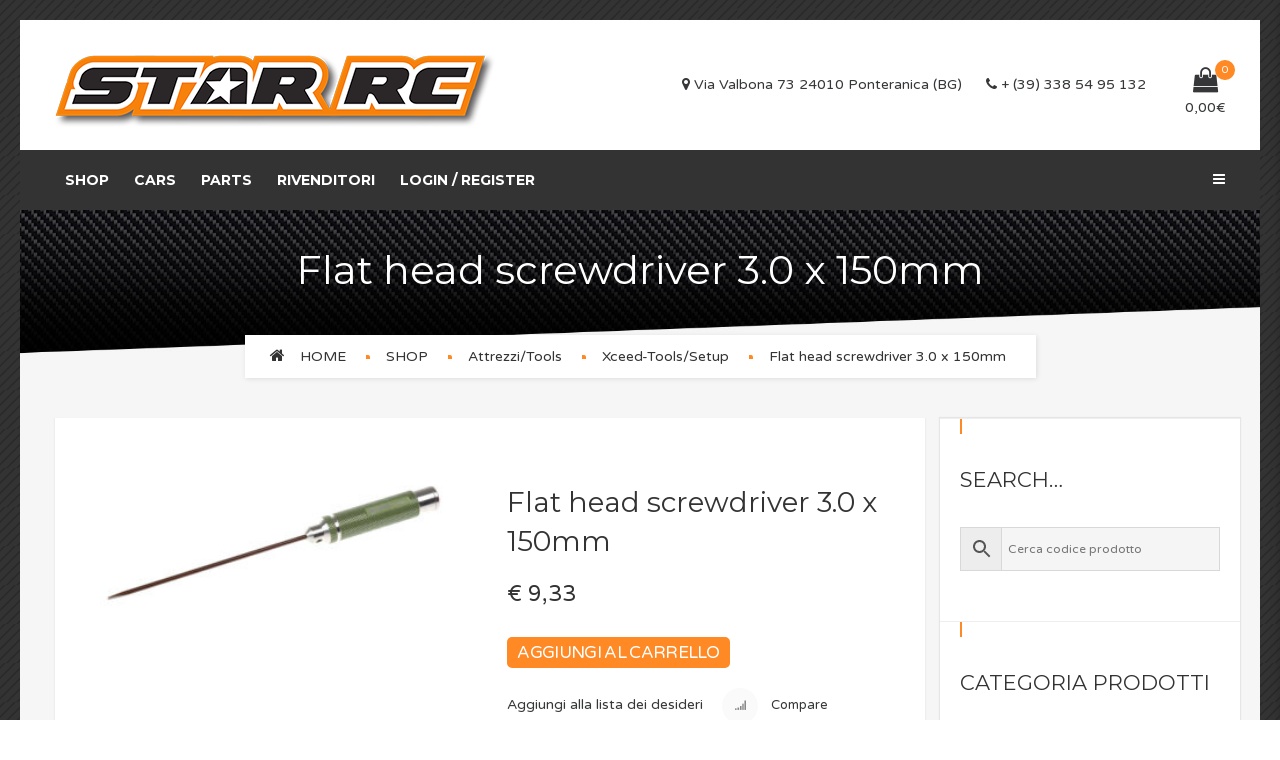

--- FILE ---
content_type: text/html; charset=UTF-8
request_url: https://store.starrc.it/product/flat-head-screwdriver-3-0-x-150mm/
body_size: 22091
content:
<!DOCTYPE html>
<!-- Open HTML -->
<html lang="it-IT">
	<!-- Open Head -->
	<head>
								<script>document.documentElement.className = document.documentElement.className + ' yes-js js_active js'</script>
			<meta charset="UTF-8"/>

<meta name="viewport" content="width=device-width, initial-scale=1, maximum-scale=1">


<link rel="pingback" href="https://store.starrc.it/xmlrpc.php"/>


            <link rel="shortcut icon" href="https://store.starrc.it/wp-content/uploads/2019/09/favicon-1.jpg" />
    
<!--[if lt IE 9]>
<script src="https://oss.maxcdn.com/html5shiv/3.7.2/html5shiv.min.js"></script>
<script src="https://oss.maxcdn.com/respond/1.4.2/respond.min.js"></script>
<script src="https://css3-mediaqueries-js.googlecode.com/svn/trunk/css3-mediaqueries.js"></script>
<![endif]--><script>(function(html){html.className = html.className.replace(/\bno-js\b/,'js')})(document.documentElement);</script>
<title>Flat head screwdriver 3.0 x 150mm &#8211; STAR RC</title>
<meta name='robots' content='max-image-preview:large' />
<link rel='dns-prefetch' href='//fonts.googleapis.com' />
<link rel='dns-prefetch' href='//s.w.org' />
<link rel='preconnect' href='https://fonts.gstatic.com' crossorigin />
<link rel="alternate" type="application/rss+xml" title="STAR RC &raquo; Feed" href="https://store.starrc.it/feed/" />
<link rel="alternate" type="application/rss+xml" title="STAR RC &raquo; Feed dei commenti" href="https://store.starrc.it/comments/feed/" />
		<script type="text/javascript">
			window._wpemojiSettings = {"baseUrl":"https:\/\/s.w.org\/images\/core\/emoji\/13.0.1\/72x72\/","ext":".png","svgUrl":"https:\/\/s.w.org\/images\/core\/emoji\/13.0.1\/svg\/","svgExt":".svg","source":{"concatemoji":"https:\/\/store.starrc.it\/wp-includes\/js\/wp-emoji-release.min.js"}};
			!function(e,a,t){var n,r,o,i=a.createElement("canvas"),p=i.getContext&&i.getContext("2d");function s(e,t){var a=String.fromCharCode;p.clearRect(0,0,i.width,i.height),p.fillText(a.apply(this,e),0,0);e=i.toDataURL();return p.clearRect(0,0,i.width,i.height),p.fillText(a.apply(this,t),0,0),e===i.toDataURL()}function c(e){var t=a.createElement("script");t.src=e,t.defer=t.type="text/javascript",a.getElementsByTagName("head")[0].appendChild(t)}for(o=Array("flag","emoji"),t.supports={everything:!0,everythingExceptFlag:!0},r=0;r<o.length;r++)t.supports[o[r]]=function(e){if(!p||!p.fillText)return!1;switch(p.textBaseline="top",p.font="600 32px Arial",e){case"flag":return s([127987,65039,8205,9895,65039],[127987,65039,8203,9895,65039])?!1:!s([55356,56826,55356,56819],[55356,56826,8203,55356,56819])&&!s([55356,57332,56128,56423,56128,56418,56128,56421,56128,56430,56128,56423,56128,56447],[55356,57332,8203,56128,56423,8203,56128,56418,8203,56128,56421,8203,56128,56430,8203,56128,56423,8203,56128,56447]);case"emoji":return!s([55357,56424,8205,55356,57212],[55357,56424,8203,55356,57212])}return!1}(o[r]),t.supports.everything=t.supports.everything&&t.supports[o[r]],"flag"!==o[r]&&(t.supports.everythingExceptFlag=t.supports.everythingExceptFlag&&t.supports[o[r]]);t.supports.everythingExceptFlag=t.supports.everythingExceptFlag&&!t.supports.flag,t.DOMReady=!1,t.readyCallback=function(){t.DOMReady=!0},t.supports.everything||(n=function(){t.readyCallback()},a.addEventListener?(a.addEventListener("DOMContentLoaded",n,!1),e.addEventListener("load",n,!1)):(e.attachEvent("onload",n),a.attachEvent("onreadystatechange",function(){"complete"===a.readyState&&t.readyCallback()})),(n=t.source||{}).concatemoji?c(n.concatemoji):n.wpemoji&&n.twemoji&&(c(n.twemoji),c(n.wpemoji)))}(window,document,window._wpemojiSettings);
		</script>
		<style type="text/css">
img.wp-smiley,
img.emoji {
	display: inline !important;
	border: none !important;
	box-shadow: none !important;
	height: 1em !important;
	width: 1em !important;
	margin: 0 .07em !important;
	vertical-align: -0.1em !important;
	background: none !important;
	padding: 0 !important;
}
</style>
	<link rel='stylesheet' id='wp-block-library-css'  property='stylesheet' href='https://store.starrc.it/wp-includes/css/dist/block-library/style.min.css' type='text/css' media='all' />
<link rel='stylesheet' id='wc-block-vendors-style-css'  property='stylesheet' href='https://store.starrc.it/wp-content/plugins/woocommerce/packages/woocommerce-blocks/build/vendors-style.css' type='text/css' media='all' />
<link rel='stylesheet' id='wc-block-style-css'  property='stylesheet' href='https://store.starrc.it/wp-content/plugins/woocommerce/packages/woocommerce-blocks/build/style.css' type='text/css' media='all' />
<link rel='stylesheet' id='jquery-selectBox-css'  property='stylesheet' href='https://store.starrc.it/wp-content/plugins/yith-woocommerce-wishlist/assets/css/jquery.selectBox.css' type='text/css' media='all' />
<link rel='stylesheet' id='yith-wcwl-font-awesome-css'  property='stylesheet' href='https://store.starrc.it/wp-content/plugins/yith-woocommerce-wishlist/assets/css/font-awesome.css' type='text/css' media='all' />
<link rel='stylesheet' id='yith-wcwl-main-css'  property='stylesheet' href='https://store.starrc.it/wp-content/plugins/yith-woocommerce-wishlist/assets/css/style.css' type='text/css' media='all' />
<link rel='stylesheet' id='redux-extendify-styles-css'  property='stylesheet' href='https://store.starrc.it/wp-content/plugins/redux-framework/redux-core/assets/css/extendify-utilities.css' type='text/css' media='all' />
<link rel='stylesheet' id='contact-form-7-css'  property='stylesheet' href='https://store.starrc.it/wp-content/plugins/contact-form-7/includes/css/styles.css' type='text/css' media='all' />
<link rel='stylesheet' id='rs-plugin-settings-css'  property='stylesheet' href='https://store.starrc.it/wp-content/plugins/revslider/public/assets/css/rs6.css' type='text/css' media='all' />
<style id='rs-plugin-settings-inline-css' type='text/css'>
#rs-demo-id {}
</style>
<link rel='stylesheet' id='bxslider-style-css'  property='stylesheet' href='https://store.starrc.it/wp-content/plugins/starrc-slider/node_modules/bxslider/dist/jquery.bxslider.css' type='text/css' media='all' />
<link rel='stylesheet' id='bxslider-style-custom-css'  property='stylesheet' href='https://store.starrc.it/wp-content/plugins/starrc-slider/starrc-bxslider.css' type='text/css' media='all' />
<link rel='stylesheet' id='woocommerce-layout-css'  property='stylesheet' href='https://store.starrc.it/wp-content/plugins/woocommerce/assets/css/woocommerce-layout.css' type='text/css' media='all' />
<link rel='stylesheet' id='woocommerce-smallscreen-css'  property='stylesheet' href='https://store.starrc.it/wp-content/plugins/woocommerce/assets/css/woocommerce-smallscreen.css' type='text/css' media='only screen and (max-width: 768px)' />
<link rel='stylesheet' id='woocommerce-general-css'  property='stylesheet' href='https://store.starrc.it/wp-content/plugins/woocommerce/assets/css/woocommerce.css' type='text/css' media='all' />
<style id='woocommerce-inline-inline-css' type='text/css'>
.woocommerce form .form-row .required { visibility: visible; }
</style>
<link rel='stylesheet' id='wpml-styles-css'  property='stylesheet' href='https://store.starrc.it/wp-content/plugins/wp-modal-login/css/wp-modal-login.css' type='text/css' media='screen' />
<link rel='stylesheet' id='wpml-default-theme-css'  property='stylesheet' href='https://store.starrc.it/wp-content/plugins/wp-modal-login/css/default.css' type='text/css' media='screen' />
<link rel='stylesheet' id='aws-style-css'  property='stylesheet' href='https://store.starrc.it/wp-content/plugins/advanced-woo-search/assets/css/common.css' type='text/css' media='all' />
<link rel='stylesheet' id='jquery-colorbox-css'  property='stylesheet' href='https://store.starrc.it/wp-content/plugins/yith-woocommerce-compare/assets/css/colorbox.css' type='text/css' media='all' />
<link rel='stylesheet' id='woocommerce_prettyPhoto_css-css'  property='stylesheet' href='//store.starrc.it/wp-content/plugins/woocommerce/assets/css/prettyPhoto.css' type='text/css' media='all' />
<link rel='stylesheet' id='dgwt-wcas-style-css'  property='stylesheet' href='https://store.starrc.it/wp-content/plugins/ajax-search-for-woocommerce/assets/css/style.min.css' type='text/css' media='all' />
<link rel='stylesheet' id='yolo-megamenu-animate-css'  property='stylesheet' href='https://store.starrc.it/wp-content/themes/yolo-motor/framework/core/megamenu/assets/css/animate.css' type='text/css' media='all' />
<link rel='stylesheet' id='bootstrap-css'  property='stylesheet' href='https://store.starrc.it/wp-content/themes/yolo-motor/assets/plugins/bootstrap/css/bootstrap.min.css' type='text/css' media='all' />
<link rel='stylesheet' id='font-awesome-css'  property='stylesheet' href='https://store.starrc.it/wp-content/themes/yolo-motor/assets/plugins/fonts-awesome/css/font-awesome.min.css' type='text/css' media='all' />
<style id='font-awesome-inline-css' type='text/css'>
[data-font="FontAwesome"]:before {font-family: 'FontAwesome' !important;content: attr(data-icon) !important;speak: none !important;font-weight: normal !important;font-variant: normal !important;text-transform: none !important;line-height: 1 !important;font-style: normal !important;-webkit-font-smoothing: antialiased !important;-moz-osx-font-smoothing: grayscale !important;}
</style>
<link rel='stylesheet' id='font-awesome-animation-css'  property='stylesheet' href='https://store.starrc.it/wp-content/themes/yolo-motor/assets/plugins/fonts-awesome/css/font-awesome-animation.min.css' type='text/css' media='all' />
<link rel='stylesheet' id='pe-icon-7-stroke-css'  property='stylesheet' href='https://store.starrc.it/wp-content/themes/yolo-motor/assets/plugins/pe-icon-7-stroke/css/styles.min.css' type='text/css' media='all' />
<link rel='stylesheet' id='yolo-framework-style-css'  property='stylesheet' href='https://store.starrc.it/wp-content/themes/yolo-motor/assets/css/yolo.css' type='text/css' media='all' />
<link rel='stylesheet' id='yolo-custom-style-css'  property='stylesheet' href='https://store.starrc.it/wp-content/uploads/yolo-custom-css/custom-style.css' type='text/css' media='all' />
<link rel='stylesheet' id='yolo-framework-vc-customize-css-css'  property='stylesheet' href='https://store.starrc.it/wp-content/themes/yolo-motor/assets/vc-extend/css/vc-customize.css' type='text/css' media='all' />
<link rel='stylesheet' id='um_fonticons_ii-css'  property='stylesheet' href='https://store.starrc.it/wp-content/plugins/ultimate-member/assets/css/um-fonticons-ii.css' type='text/css' media='all' />
<link rel='stylesheet' id='um_fonticons_fa-css'  property='stylesheet' href='https://store.starrc.it/wp-content/plugins/ultimate-member/assets/css/um-fonticons-fa.css' type='text/css' media='all' />
<link rel='stylesheet' id='select2-css'  property='stylesheet' href='https://store.starrc.it/wp-content/plugins/ultimate-member/assets/css/select2/select2.min.css' type='text/css' media='all' />
<link rel='stylesheet' id='um_crop-css'  property='stylesheet' href='https://store.starrc.it/wp-content/plugins/ultimate-member/assets/css/um-crop.css' type='text/css' media='all' />
<link rel='stylesheet' id='um_modal-css'  property='stylesheet' href='https://store.starrc.it/wp-content/plugins/ultimate-member/assets/css/um-modal.css' type='text/css' media='all' />
<link rel='stylesheet' id='um_styles-css'  property='stylesheet' href='https://store.starrc.it/wp-content/plugins/ultimate-member/assets/css/um-styles.css' type='text/css' media='all' />
<link rel='stylesheet' id='um_profile-css'  property='stylesheet' href='https://store.starrc.it/wp-content/plugins/ultimate-member/assets/css/um-profile.css' type='text/css' media='all' />
<link rel='stylesheet' id='um_account-css'  property='stylesheet' href='https://store.starrc.it/wp-content/plugins/ultimate-member/assets/css/um-account.css' type='text/css' media='all' />
<link rel='stylesheet' id='um_misc-css'  property='stylesheet' href='https://store.starrc.it/wp-content/plugins/ultimate-member/assets/css/um-misc.css' type='text/css' media='all' />
<link rel='stylesheet' id='um_fileupload-css'  property='stylesheet' href='https://store.starrc.it/wp-content/plugins/ultimate-member/assets/css/um-fileupload.css' type='text/css' media='all' />
<link rel='stylesheet' id='um_datetime-css'  property='stylesheet' href='https://store.starrc.it/wp-content/plugins/ultimate-member/assets/css/pickadate/default.css' type='text/css' media='all' />
<link rel='stylesheet' id='um_datetime_date-css'  property='stylesheet' href='https://store.starrc.it/wp-content/plugins/ultimate-member/assets/css/pickadate/default.date.css' type='text/css' media='all' />
<link rel='stylesheet' id='um_datetime_time-css'  property='stylesheet' href='https://store.starrc.it/wp-content/plugins/ultimate-member/assets/css/pickadate/default.time.css' type='text/css' media='all' />
<link rel='stylesheet' id='um_raty-css'  property='stylesheet' href='https://store.starrc.it/wp-content/plugins/ultimate-member/assets/css/um-raty.css' type='text/css' media='all' />
<link rel='stylesheet' id='um_scrollbar-css'  property='stylesheet' href='https://store.starrc.it/wp-content/plugins/ultimate-member/assets/css/simplebar.css' type='text/css' media='all' />
<link rel='stylesheet' id='um_tipsy-css'  property='stylesheet' href='https://store.starrc.it/wp-content/plugins/ultimate-member/assets/css/um-tipsy.css' type='text/css' media='all' />
<link rel='stylesheet' id='um_responsive-css'  property='stylesheet' href='https://store.starrc.it/wp-content/plugins/ultimate-member/assets/css/um-responsive.css' type='text/css' media='all' />
<link rel='stylesheet' id='um_default_css-css'  property='stylesheet' href='https://store.starrc.it/wp-content/plugins/ultimate-member/assets/css/um-old-default.css' type='text/css' media='all' />
<link rel="preload" as="style" href="https://fonts.googleapis.com/css?family=Varela%20Round:400%7CMontserrat:100,200,300,400,500,600,700,800,900,100italic,200italic,300italic,400italic,500italic,600italic,700italic,800italic,900italic&#038;display=swap&#038;ver=1739905272" /><link rel="stylesheet" href="https://fonts.googleapis.com/css?family=Varela%20Round:400%7CMontserrat:100,200,300,400,500,600,700,800,900,100italic,200italic,300italic,400italic,500italic,600italic,700italic,800italic,900italic&#038;display=swap&#038;ver=1739905272" media="print" onload="this.media='all'"><noscript><link rel="stylesheet" href="https://fonts.googleapis.com/css?family=Varela%20Round:400%7CMontserrat:100,200,300,400,500,600,700,800,900,100italic,200italic,300italic,400italic,500italic,600italic,700italic,800italic,900italic&#038;display=swap&#038;ver=1739905272" /></noscript><link rel='stylesheet' id='child-style-css'  property='stylesheet' href='https://store.starrc.it/wp-content/themes/yolo-motor-child/style.css' type='text/css' media='all' />
<script type="text/template" id="tmpl-variation-template">
	<div class="woocommerce-variation-description">{{{ data.variation.variation_description }}}</div>
	<div class="woocommerce-variation-price">{{{ data.variation.price_html }}}</div>
	<div class="woocommerce-variation-availability">{{{ data.variation.availability_html }}}</div>
</script>
<script type="text/template" id="tmpl-unavailable-variation-template">
	<p>Siamo spiacenti, questo prodotto non è disponibile. Scegli un&#039;altra combinazione.</p>
</script>
<script type='text/javascript' src='https://store.starrc.it/wp-includes/js/jquery/jquery.min.js' id='jquery-core-js'></script>
<script type='text/javascript' src='https://store.starrc.it/wp-includes/js/jquery/jquery-migrate.min.js' id='jquery-migrate-js'></script>
<script type='text/javascript' src='https://store.starrc.it/wp-content/plugins/revslider/public/assets/js/rbtools.min.js' id='tp-tools-js'></script>
<script type='text/javascript' src='https://store.starrc.it/wp-content/plugins/revslider/public/assets/js/rs6.min.js' id='revmin-js'></script>
<script type='text/javascript' src='https://store.starrc.it/wp-content/plugins/starrc-slider//node_modules/bxslider/dist/jquery.bxslider.min.js' id='bxslider-js'></script>
<script type='text/javascript' src='https://store.starrc.it/wp-content/plugins/woocommerce/assets/js/jquery-blockui/jquery.blockUI.min.js' id='jquery-blockui-js'></script>
<script type='text/javascript' id='wc-add-to-cart-js-extra'>
/* <![CDATA[ */
var wc_add_to_cart_params = {"ajax_url":"\/wp-admin\/admin-ajax.php","wc_ajax_url":"\/?wc-ajax=%%endpoint%%","i18n_view_cart":"Visualizza carrello","cart_url":"https:\/\/store.starrc.it\/carrello\/","is_cart":"","cart_redirect_after_add":"no"};
/* ]]> */
</script>
<script type='text/javascript' src='https://store.starrc.it/wp-content/plugins/woocommerce/assets/js/frontend/add-to-cart.min.js' id='wc-add-to-cart-js'></script>
<script type='text/javascript' src='https://store.starrc.it/wp-content/plugins/js_composer/assets/js/vendors/woocommerce-add-to-cart.js' id='vc_woocommerce-add-to-cart-js-js'></script>
<script type='text/javascript' src='https://store.starrc.it/wp-content/plugins/ultimate-member/assets/js/um-gdpr.min.js' id='um-gdpr-js'></script>
<link rel="https://api.w.org/" href="https://store.starrc.it/wp-json/" /><link rel="alternate" type="application/json" href="https://store.starrc.it/wp-json/wp/v2/product/26633" /><link rel="EditURI" type="application/rsd+xml" title="RSD" href="https://store.starrc.it/xmlrpc.php?rsd" />
<link rel="wlwmanifest" type="application/wlwmanifest+xml" href="https://store.starrc.it/wp-includes/wlwmanifest.xml" /> 
<meta name="generator" content="WordPress 5.7.14" />
<meta name="generator" content="WooCommerce 5.5.1" />
<link rel="canonical" href="https://store.starrc.it/product/flat-head-screwdriver-3-0-x-150mm/" />
<link rel='shortlink' href='https://store.starrc.it/?p=26633' />
<link rel="alternate" type="application/json+oembed" href="https://store.starrc.it/wp-json/oembed/1.0/embed?url=https%3A%2F%2Fstore.starrc.it%2Fproduct%2Fflat-head-screwdriver-3-0-x-150mm%2F" />
<link rel="alternate" type="text/xml+oembed" href="https://store.starrc.it/wp-json/oembed/1.0/embed?url=https%3A%2F%2Fstore.starrc.it%2Fproduct%2Fflat-head-screwdriver-3-0-x-150mm%2F&#038;format=xml" />
<meta name="generator" content="Redux 4.4.11" /><!-- start Simple Custom CSS and JS -->
<style type="text/css">
.yolo-product-category.product-item-wrap{
  float: left;
}
.yolo-meta-tabs-wrap.postbox {
    display: none !important;
}
input#yith-searchsubmit {
    DISPLAY: NONE !IMPORTANT;
}
.autocomplete-suggestion {
  width: 250px !important;
    FONT-SIZE: 15px !important;
}
nav.yolo-canvas-menu-wrapper .yolo-canvas-menu-inner {
    color: #2a2a2a !important;
}
@media only screen
 
and (min-device-width: 375px)
 
and (max-device-width: 667px)
 
and (-webkit-min-device-pixel-ratio: 2)
 
  and (orientation: portrait){
  .product-category-inner {
    padding: 0 10% 0 10% !important;
}
}
input#yith-s {
    padding: 0 25px !important;
}</style>
<!-- end Simple Custom CSS and JS -->
<style type="text/css" id="simple-css-output">.woocommerce form .form-row input.input-text, .woocommerce form .form-row textarea, .woocommerce form .form-row select { height: 40px; background-color: #ECECEC;color: #858585; font-size: 14px;}.entry-content input[type="submit"], .comment-text input[type="submit"] { font-size: 15px; line-height: 1.6; font-weight: 400; text-align: center; display: inline-block; color: #fff;border: none;padding: 9px 25px;-webkit-transition: all 0.2s ease;-o-transition: all 0.2s ease;transition: all 0.2s ease;background-color: #f7820b;}.woocommerce form .form-row .input-checkbox { display: inline; margin: 4px 0px 0px -18px; text-align: center; vertical-align: middle;}.um input[type="submit"].um-button, .um input[type="submit"].um-button:focus, .um a.um-button, .um a.um-button.um-disabled:hover, .um a.um-button.um-disabled:focus, .um a.um-button.um-disabled:active { background: #f08217;}/* tutti i prodotti hanno un'altezza minima */.woocommerce .product-info, .single-product .product-info{min-height:156px;}.yolo-meta-tabs-wrap.postbox { display: none !important;}.owl-carousel.owl-loaded { display: block; background-color: #fff;}.vc_btn3-container.vc_btn3-center { text-align: center; background-color: #fff;}</style>		<style type="text/css">
			.um_request_name {
				display: none !important;
			}
		</style>
	<style type="text/css">.dgwt-wcas-ico-magnifier,.dgwt-wcas-ico-magnifier-handler{max-width:20px}.dgwt-wcas-search-wrapp{max-width:600px}</style><style type="text/css" data-type="vc_shortcodes-custom-css">.vc_custom_1461293674485{padding-top: 2% !important;padding-bottom: 4% !important;}.vc_custom_1462517230087{padding-top: 6% !important;padding-bottom: 0% !important;background-image: url(https://store.starrc.it/wp-content/uploads/2019/09/background_footer-1.jpg?id=2680) !important;background-position: center !important;background-repeat: no-repeat !important;background-size: cover !important;}.vc_custom_1461293457925{margin-bottom: 0px !important;}.vc_custom_1458643913752{margin-bottom: 0px !important;padding-top: 4% !important;padding-bottom: 4% !important;}.vc_custom_1459918532044{padding-bottom: 10% !important;}.vc_custom_1459918536680{padding-bottom: 10% !important;}.vc_custom_1459918541977{padding-bottom: 10% !important;}.vc_custom_1459918548018{padding-bottom: 10% !important;}</style><style id="yolo_custom_style" type="text/css"></style><style type="text/css">
 .yolo-meta-tabs-wrap.postbox {
    display: none !important;
}</style>	<noscript><style>.woocommerce-product-gallery{ opacity: 1 !important; }</style></noscript>
	<style type="text/css">.recentcomments a{display:inline !important;padding:0 !important;margin:0 !important;}</style><meta name="generator" content="Powered by WPBakery Page Builder - drag and drop page builder for WordPress."/>
<meta name="generator" content="Powered by Slider Revolution 6.2.23 - responsive, Mobile-Friendly Slider Plugin for WordPress with comfortable drag and drop interface." />
<script type="text/javascript">function setREVStartSize(e){
			//window.requestAnimationFrame(function() {				 
				window.RSIW = window.RSIW===undefined ? window.innerWidth : window.RSIW;	
				window.RSIH = window.RSIH===undefined ? window.innerHeight : window.RSIH;	
				try {								
					var pw = document.getElementById(e.c).parentNode.offsetWidth,
						newh;
					pw = pw===0 || isNaN(pw) ? window.RSIW : pw;
					e.tabw = e.tabw===undefined ? 0 : parseInt(e.tabw);
					e.thumbw = e.thumbw===undefined ? 0 : parseInt(e.thumbw);
					e.tabh = e.tabh===undefined ? 0 : parseInt(e.tabh);
					e.thumbh = e.thumbh===undefined ? 0 : parseInt(e.thumbh);
					e.tabhide = e.tabhide===undefined ? 0 : parseInt(e.tabhide);
					e.thumbhide = e.thumbhide===undefined ? 0 : parseInt(e.thumbhide);
					e.mh = e.mh===undefined || e.mh=="" || e.mh==="auto" ? 0 : parseInt(e.mh,0);		
					if(e.layout==="fullscreen" || e.l==="fullscreen") 						
						newh = Math.max(e.mh,window.RSIH);					
					else{					
						e.gw = Array.isArray(e.gw) ? e.gw : [e.gw];
						for (var i in e.rl) if (e.gw[i]===undefined || e.gw[i]===0) e.gw[i] = e.gw[i-1];					
						e.gh = e.el===undefined || e.el==="" || (Array.isArray(e.el) && e.el.length==0)? e.gh : e.el;
						e.gh = Array.isArray(e.gh) ? e.gh : [e.gh];
						for (var i in e.rl) if (e.gh[i]===undefined || e.gh[i]===0) e.gh[i] = e.gh[i-1];
											
						var nl = new Array(e.rl.length),
							ix = 0,						
							sl;					
						e.tabw = e.tabhide>=pw ? 0 : e.tabw;
						e.thumbw = e.thumbhide>=pw ? 0 : e.thumbw;
						e.tabh = e.tabhide>=pw ? 0 : e.tabh;
						e.thumbh = e.thumbhide>=pw ? 0 : e.thumbh;					
						for (var i in e.rl) nl[i] = e.rl[i]<window.RSIW ? 0 : e.rl[i];
						sl = nl[0];									
						for (var i in nl) if (sl>nl[i] && nl[i]>0) { sl = nl[i]; ix=i;}															
						var m = pw>(e.gw[ix]+e.tabw+e.thumbw) ? 1 : (pw-(e.tabw+e.thumbw)) / (e.gw[ix]);					
						newh =  (e.gh[ix] * m) + (e.tabh + e.thumbh);
					}				
					if(window.rs_init_css===undefined) window.rs_init_css = document.head.appendChild(document.createElement("style"));					
					document.getElementById(e.c).height = newh+"px";
					window.rs_init_css.innerHTML += "#"+e.c+"_wrapper { height: "+newh+"px }";				
				} catch(e){
					console.log("Failure at Presize of Slider:" + e)
				}					   
			//});
		  };</script>
<style id="yolo_motor_options-dynamic-css" title="dynamic-css" class="redux-options-output">body{font-family:"Varela Round";font-weight:400;font-style:normal;font-size:14px;}{font-family:Montserrat;font-weight:400;font-size:14px;}h1{font-family:Montserrat;font-weight:400;font-style:normal;font-size:36px;}h2{font-family:Montserrat;font-weight:400;font-style:normal;font-size:16px;}h3{font-family:Montserrat;font-weight:400;font-style:normal;font-size:24px;}h4{font-family:Montserrat;font-weight:400;font-style:normal;font-size:21px;}h5{font-family:Montserrat;font-weight:400;font-style:normal;font-size:18px;}h6{font-family:Montserrat;font-weight:400;font-style:normal;font-size:14px;}{font-family:Montserrat;font-weight:700;font-size:14px;}.page-title-inner h1{font-family:Montserrat;text-transform:none;font-weight:400;font-style:normal;color:#fff;font-size:40px;}.page-title-inner .page-sub-title{font-family:Montserrat;text-transform:none;font-weight:400;font-style:italic;color:#fff;font-size:14px;}.archive-product-title-height{height:150px;}.single-product-title-height{height:150px;}</style><noscript><style> .wpb_animate_when_almost_visible { opacity: 1; }</style></noscript>	</head>
	<!-- Close Head -->
	<body data-rsssl=1 class="product-template-default single single-product postid-26633 theme-yolo-motor woocommerce woocommerce-page woocommerce-no-js yolo-site-preload float header-5 wpb-js-composer js-comp-ver-6.4.1 vc_responsive">
		<div id="yolo-site-preload"  class="round-1">
    <div class="yolo-loading-center">
        <div class="site-loading-center-absolute">
            
            
            
            
            
            
            
            
            
                            <div style="background-color:#dd8808;" class="spinner" id="spinner_one"></div>
                <div style="background-color:#dd8808;" class="spinner" id="spinner_two"></div>
                <div style="background-color:#dd8808;" class="spinner" id="spinner_three"></div>
            
            
            
            
            
            
            
            
            
            
            
            
            
            
            
            
            
            
            
        </div>
    </div>
</div>

		<!-- Open yolo wrapper -->
		<div id="yolo-wrapper">
				<header id="yolo-mobile-header" class="yolo-mobile-header header-mobile-2">
			<div class="header-mobile-before">
			<a  href="https://store.starrc.it/" title="STAR RC - ACCESSORI E RICAMBI SERPENT">
				<img src="https://store.starrc.it/wp-content/uploads/2019/09/logo.png" alt="STAR RC - ACCESSORI E RICAMBI SERPENT" />
			</a>
		</div>
		<div class="yolo-header-container-wrapper menu-drop-fly">
		<div class="container yolo-mobile-header-wrapper">
			<div class="yolo-mobile-header-inner">
				<div class="toggle-icon-wrapper toggle-mobile-menu" data-ref="yolo-nav-mobile-menu" data-drop-type="fly">
					<div class="toggle-icon"> <span></span></div>
				</div>
				<div class="header-customize">
																<div class="shopping-cart-wrapper header-customize-item no-price style-default">
	<div class="widget_shopping_cart_content">
		<div class="widget_shopping_cart_icon">
	<i class="wicon fa fa-shopping-bag"></i>
	<span class="total">0</span>
</div>
<div class="sub-total-text"><span class="woocommerce-Price-amount amount"><bdi>0,00<span class="woocommerce-Price-currencySymbol">&euro;</span></bdi></span></div>
<div class="cart_list_wrapper ">
	<ul class="woocommerce-mini-cart cart_list product_list_widget ">
					<li class="empty">
				<h4>An empty cart</h4>
				<p>You have no item in your shopping cart</p>
			</li>
		
	</ul><!-- end product list -->

	
	</div>	</div>
</div>									</div>
							</div>
			<div id="yolo-nav-mobile-menu" class="yolo-mobile-header-nav menu-drop-fly">
							<form class="yolo-search-form-mobile-menu"  method="get" action="https://store.starrc.it">
				<input type="text" name="s" placeholder="Search...">
				<button type="submit"><i class="fa fa-search"></i></button>
			</form>
												<ul id="menu-main-menu" class="yolo-nav-mobile-menu"><li id="menu-item-mobile-11310" class="yolo-menu menu_style_dropdown   menu-item menu-item-type-post_type menu-item-object-page menu-item-home level-0 "><a href="https://store.starrc.it/">Shop</a></li>
<li id="menu-item-mobile-12958" class="yolo-menu menu_style_dropdown   menu-item menu-item-type-post_type menu-item-object-page level-0 "><a href="https://store.starrc.it/cars/">Cars</a></li>
<li id="menu-item-mobile-13137" class="yolo-menu menu_style_dropdown   menu-item menu-item-type-post_type menu-item-object-page level-0 "><a href="https://store.starrc.it/parts/">Parts</a></li>
<li id="menu-item-mobile-13099" class="yolo-menu menu_style_dropdown   menu-item menu-item-type-custom menu-item-object-custom level-0 "><a href="https://store.starrc.it/registrazione/">Rivenditori</a></li>
<li><a href="#login-box" class="login wpml-btn login-window">Login / Register</a></ul>								
			</div>
							<div class="yolo-mobile-menu-overlay"></div>
					</div>
	</div>
</header>
	<header id="yolo-header" class="yolo-main-header header-5 header-desktop-wrapper">
	<div class="yolo-header-nav-above text-left">
		<div class="container container">
			<div class="fl">
				<div class="header-logo">
	<a  href="https://store.starrc.it/" title="STAR RC - ACCESSORI E RICAMBI SERPENT">
		<img src="https://store.starrc.it/wp-content/uploads/2019/09/logo.png" alt="STAR RC - ACCESSORI E RICAMBI SERPENT" />
	</a>
</div>
			</div>
			<div class="fr">
					<div class="header-customize header-customize-right">
			<div class="custom-text-wrapper header-customize-item">
		<i class="fa fa-map-marker"></i> Via Valbona 73 24010 Ponteranica (BG) <i class="fa fa-phone" style="margin-left: 20px"> </i> + (39) 338 54 95 132	</div>
<div class="shopping-cart-wrapper header-customize-item with-price">
	<div class="widget_shopping_cart_content">
		<div class="widget_shopping_cart_icon">
	<i class="wicon fa fa-shopping-bag"></i>
	<span class="total">0</span>
</div>
<div class="sub-total-text"><span class="woocommerce-Price-amount amount"><bdi>0,00<span class="woocommerce-Price-currencySymbol">&euro;</span></bdi></span></div>
<div class="cart_list_wrapper ">
	<ul class="woocommerce-mini-cart cart_list product_list_widget ">
					<li class="empty">
				<h4>An empty cart</h4>
				<p>You have no item in your shopping cart</p>
			</li>
		
	</ul><!-- end product list -->

	
	</div>	</div>
</div>	</div>
			</div>
		</div>
	</div>
	<div class="yolo-header-nav-wrapper" data-effect ="">
		<div class="container">
			<div class="yolo-header-wrapper">
				<div class="header-left">
											<div id="primary-menu" class="menu-wrapper">
							<ul id="main-menu" class="yolo-main-menu nav-collapse navbar-nav"><li id="menu-item-11310" class="yolo-menu menu_style_dropdown   menu-item menu-item-type-post_type menu-item-object-page menu-item-home level-0 "><a href="https://store.starrc.it/">Shop</a></li>
<li id="menu-item-12958" class="yolo-menu menu_style_dropdown   menu-item menu-item-type-post_type menu-item-object-page level-0 "><a href="https://store.starrc.it/cars/">Cars</a></li>
<li id="menu-item-13137" class="yolo-menu menu_style_dropdown   menu-item menu-item-type-post_type menu-item-object-page level-0 "><a href="https://store.starrc.it/parts/">Parts</a></li>
<li id="menu-item-13099" class="yolo-menu menu_style_dropdown   menu-item menu-item-type-custom menu-item-object-custom level-0 "><a href="https://store.starrc.it/registrazione/">Rivenditori</a></li>
<li><a href="#login-box" class="login wpml-btn login-window">Login / Register</a></ul>						</div>
									</div>
				<div class="header-right">
						<div class="header-customize header-customize-nav">
		<div class="header-customize-item canvas-menu-toggle-wrapper">
	<a class="canvas-menu-toggle" href="#"><i class="fa fa-bars"></i></a>
</div>	</div>
				</div>
			</div>
		</div>
	</div>
</header> <!-- From theme/header.php -->
				<div id="yolo-modal-search" tabindex="-1" role="dialog" aria-hidden="false" class="modal fade">
		<div class="modal-backdrop fade in"></div>
		<div class="yolo-modal-dialog yolo-modal-search fade in">
			<div data-dismiss="modal" class="yolo-dismiss-modal"><i class="wicon fa fa-close"></i></div>
			<div class = "yolo-search-result">
				<div class="yolo-search-wrapper">
					<input id="search-ajax" type="search" placeholder="Enter keyword to search">
					<button><i class="ajax-search-icon fa fa-search"></i></button>
				</div>
				<div class="ajax-search-result"></div>
			</div>
		</div>
	</div>
				<!-- Open Yolo Content Wrapper -->
			<div id="yolo-content-wrapper" class="clearfix">
			
    <div class="yolo-page-title-section page-title-style-1">
                    <section  class="yolo-page-title-wrap page-title-wrap-bg" style="height:150px;background-image: url(https://store.starrc.it/wp-content/uploads/2019/09/BACKGROUND_TITOLO-1.jpg)">
                <div class="content-page-title">
                    <div class="container">
                        <div class="page-title-inner block-center">
                            <div class="block-inner">
                                <h1>Flat head screwdriver 3.0 x 150mm</h1>
                                                            </div>
                        </div>
                    </div>
                </div>
            </section>
                            <div class="yolo-breadcrumb-wrap s-color">
                	<ul class="breadcrumbs"><li><a href="https://store.starrc.it/" class="home">Home</a></li><li><a href="https://store.starrc.it/negozio/">SHOP</a></li><li><a href="https://store.starrc.it/product-category/attrezzi-tools/" title="Attrezzi/Tools">Attrezzi/Tools</a></li><li><a href="https://store.starrc.it/product-category/attrezzi-tools/xceed-tools-setup/">Xceed-Tools/Setup</a></li><li><span>Flat head screwdriver 3.0 x 150mm</span></li></ul>            </div>
            </div>

<main class="single-product-wrap has-sidebar">

    <div class="container clearfix">

                <div class="row clearfix">
        
            <div class="site-content-single-product col-xs-12 col-md-9" style="margin-bottom: 40px;">
                <div class="single-product-inner">
                    
                        
<div class="woocommerce-notices-wrapper"></div>
<div id="product-26633" class="product type-product post-26633 status-publish first instock product_cat-attrezzi-tools product_cat-xceed-tools-setup has-post-thumbnail taxable shipping-taxable purchasable product-type-simple">

    <div class="single-product-info clearfix">
        <div class="single-product-image-wrap">
            <div class="single-product-image">
                
<div class="single-product-image-inner">
    <div id="sync1" class="owl-carousel manual">

        <div><a href="https://store.starrc.it/wp-content/uploads/2020/06/106324-000-18000.jpg" itemprop="image" class="woocommerce-main-image" title="" data-rel="prettyPhoto" data-index="0"><img width="300" height="163" src="https://store.starrc.it/wp-content/uploads/2020/06/106324-000-18000-300x163.jpg" class="attachment-shop_single size-shop_single" alt="" loading="lazy" srcset="https://store.starrc.it/wp-content/uploads/2020/06/106324-000-18000-300x163.jpg 300w, https://store.starrc.it/wp-content/uploads/2020/06/106324-000-18000-768x418.jpg 768w, https://store.starrc.it/wp-content/uploads/2020/06/106324-000-18000-64x35.jpg 64w, https://store.starrc.it/wp-content/uploads/2020/06/106324-000-18000.jpg 1000w" sizes="(max-width: 300px) 100vw, 300px" /></a></div>
    </div>
    <div class="product-thumb-wrap product-image-total-1">
        <div id="sync2" class="owl-carousel manual">
            <div class="thumbnail-image"><a href="javascript:;" itemprop="image" class="woocommerce-thumbnail-image" title="" data-index="0"><img width="100" height="100" src="https://store.starrc.it/wp-content/uploads/2020/06/106324-000-18000-100x100.jpg" class="attachment-shop_thumbnail size-shop_thumbnail" alt="" loading="lazy" srcset="https://store.starrc.it/wp-content/uploads/2020/06/106324-000-18000-100x100.jpg 100w, https://store.starrc.it/wp-content/uploads/2020/06/106324-000-18000-150x150.jpg 150w, https://store.starrc.it/wp-content/uploads/2020/06/106324-000-18000-300x300.jpg 300w" sizes="(max-width: 100px) 100vw, 100px" /></a></div>        </div>
    </div>
</div>
<script type="text/javascript">
    (function ($) {
        "use strict";
        $(document).ready(function () {
            // http://poligon.pro/owl/
            // https://github.com/OwlCarousel2/OwlCarousel2/issues/80
            // https://codepen.io/washaweb/pen/KVRxRW

            var sync1 = $("#sync1", ".single-product-image-inner");
            var sync2 = $("#sync2", ".single-product-image-inner");
            var flag = false;
            var duration = 500;


            sync1
                .owlCarousel({
                    items: 1,
                    margin: 0,
                    rtl: false,
                    nav: true,
                    autoHeight: true,
                    navText: ["<i class='fa fa-angle-left'></i>", "<i class='fa fa-angle-right'></i>"],
                    dots: true
                })
                .on('changed.owl.carousel', function (e) {
                    if (!flag) {
                        flag = true;
                        sync2.trigger('to.owl.carousel', [e.item.index, duration, true]);
                        flag = false;
                    }

                    // Add class synced to current slide
                    var current = e.item.index;
                    $("#sync2")
                        .find(".owl-item")
                        .removeClass("synced")
                        .eq(current)
                        .addClass("synced");
                });

            sync2
                .owlCarousel({
                    margin: 0,
                    rtl: false,
                    items: 4,
                    nav: true,
                    navText: ["<i class='fa fa-angle-left'></i>", "<i class='fa fa-angle-right'></i>"],
                    center: false,
                    dots: true,
                    onInitialized: function () {
                        sync2.find(".owl-item").eq(0).addClass("synced");
                    }
                })
                .on('click', '.owl-item', function () {
                    sync1.trigger('to.owl.carousel', [$(this).index(), duration, true]);
                })
                .on('changed.owl.carousel', function (e) {
                    if (!flag) {
                        flag = true;
                        sync1.trigger('to.owl.carousel', [e.item.index, duration, true]);
                        flag = false;
                    }
                });

            $(document).on('change', '.variations_form .variations select,.variations_form .variation_form_section select,div.select', function () {
                var variation_form = $(this).closest('.variations_form');
                var current_settings = {},
                    reset_variations = variation_form.find('.reset_variations');
                variation_form.find('.variations select,.variation_form_section select').each(function () {
                    // Encode entities
                    var value = $(this).val();

                    // Add to settings array
                    current_settings[$(this).attr('name')] = jQuery(this).val();
                });

                variation_form.find('.variation_form_section div.select input[type="hidden"]').each(function () {
                    // Encode entities
                    var value = $(this).val();

                    // Add to settings array
                    current_settings[$(this).attr('name')] = jQuery(this).val();
                });

                var all_variations = variation_form.data('product_variations');

                var variation_id = 0;
                var match = true;

                for (var i = 0; i < all_variations.length; i++) {
                    match = true;
                    var variations_attributes = all_variations[i]['attributes'];
                    for (var attr_name in variations_attributes) {
                        var val1 = variations_attributes[attr_name];
                        var val2 = current_settings[attr_name];
                        if (val1 == undefined || val2 == undefined) {
                            match = false;
                            break;
                        }
                        if (val1.length == 0) {
                            continue;
                        }

                        if (val1 != val2) {
                            match = false;
                            break;
                        }
                    }
                    if (match) {
                        variation_id = all_variations[i]['variation_id'];
                        break;
                    }
                }

                if (variation_id > 0) {
                    var index = parseInt($('a[data-variation_id*="|' + variation_id + '|"]', '#sync1').data('index'), 10);
                    if (!isNaN(index)) {
                        sync1.trigger('to.owl.carousel', [index, duration, true]);
                    }
                }
            });

        });
    })(jQuery);
</script>
            </div>
        </div>

        <div class="summary-product-wrap">
            <div class="summary-product entry-summary">
                <h1 itemprop="name" class="product_title entry-title p-font">Flat head screwdriver 3.0 x 150mm</h1>
<p class="price"><span class="price"><span class="amount">€ 9,33<small class="woocommerce-price-suffix"></small></span><br></span></p>

<p class="stock in-stock">Disponibile!</p>

	
	<form class="cart" method="post" enctype='multipart/form-data'>
	 	
	 		<div class="quantity hidden">
		<input type="hidden" id="quantity_697c4c554a6f5" class="qty" name="quantity" value="1" />
	</div>
	
	 	<input type="hidden" name="add-to-cart" value="26633" />

	 	<button type="submit" class="single_add_to_cart_button button alt">Aggiungi al carrello</button>

			</form>

	

<div class="yith-wcwl-add-to-wishlist add-to-wishlist-26633  wishlist-fragment on-first-load" data-fragment-ref="26633" data-fragment-options="{&quot;base_url&quot;:&quot;&quot;,&quot;in_default_wishlist&quot;:false,&quot;is_single&quot;:true,&quot;show_exists&quot;:false,&quot;product_id&quot;:26633,&quot;parent_product_id&quot;:26633,&quot;product_type&quot;:&quot;simple&quot;,&quot;show_view&quot;:true,&quot;browse_wishlist_text&quot;:&quot;Sfoglia la lista dei desideri&quot;,&quot;already_in_wishslist_text&quot;:&quot;L&#039;articolo selezionato \u00e8 gi\u00e0 presente nella tua lista dei desideri!&quot;,&quot;product_added_text&quot;:&quot;Articolo aggiunto!&quot;,&quot;heading_icon&quot;:&quot;&quot;,&quot;available_multi_wishlist&quot;:false,&quot;disable_wishlist&quot;:false,&quot;show_count&quot;:false,&quot;ajax_loading&quot;:false,&quot;loop_position&quot;:false,&quot;item&quot;:&quot;add_to_wishlist&quot;}">
			
			<!-- ADD TO WISHLIST -->
			
<a href="/product/flat-head-screwdriver-3-0-x-150mm/?add_to_wishlist=26633" rel="nofollow" data-product-id="26633" data-product-type="simple" class="add_to_wishlist single_add_to_wishlist" >
        <i class="fa fa-heart-o"></i>
    Aggiungi alla lista dei desideri</a>
<img src="https://store.starrc.it/wp-content/plugins/yith-woocommerce-wishlist/assets/images/wpspin_light.gif" class="ajax-loading" alt="loading" width="16" height="16" style="visibility:hidden" />
			<!-- COUNT TEXT -->
			
			</div><a href="https://store.starrc.it?action=yith-woocompare-add-product&id=26633" class="compare button" data-product_id="26633" rel="nofollow">Confronta</a>
	<div class="single-product-function">
		
<div class="yith-wcwl-add-to-wishlist add-to-wishlist-26633  wishlist-fragment on-first-load" data-fragment-ref="26633" data-fragment-options="{&quot;base_url&quot;:&quot;&quot;,&quot;in_default_wishlist&quot;:false,&quot;is_single&quot;:true,&quot;show_exists&quot;:false,&quot;product_id&quot;:26633,&quot;parent_product_id&quot;:26633,&quot;product_type&quot;:&quot;simple&quot;,&quot;show_view&quot;:true,&quot;browse_wishlist_text&quot;:&quot;Sfoglia la lista dei desideri&quot;,&quot;already_in_wishslist_text&quot;:&quot;L&#039;articolo selezionato \u00e8 gi\u00e0 presente nella tua lista dei desideri!&quot;,&quot;product_added_text&quot;:&quot;Articolo aggiunto!&quot;,&quot;heading_icon&quot;:&quot;&quot;,&quot;available_multi_wishlist&quot;:false,&quot;disable_wishlist&quot;:false,&quot;show_count&quot;:false,&quot;ajax_loading&quot;:false,&quot;loop_position&quot;:false,&quot;item&quot;:&quot;add_to_wishlist&quot;}">
			
			<!-- ADD TO WISHLIST -->
			
<a href="/product/flat-head-screwdriver-3-0-x-150mm/?add_to_wishlist=26633" rel="nofollow" data-product-id="26633" data-product-type="simple" class="add_to_wishlist single_add_to_wishlist" >
        <i class="fa fa-heart-o"></i>
    Aggiungi alla lista dei desideri</a>
<img src="https://store.starrc.it/wp-content/plugins/yith-woocommerce-wishlist/assets/images/wpspin_light.gif" class="ajax-loading" alt="loading" width="16" height="16" style="visibility:hidden" />
			<!-- COUNT TEXT -->
			
			</div>
					<a title="Compare" href="https://store.starrc.it/product/flat-head-screwdriver-3-0-x-150mm/?action=yith-woocompare-add-product&amp;id=26633"
			   class="compare" data-product_id="26633"><i class="fa fa-signal"></i> Compare</a>
			</div>



<div class="product_meta">


        
        <span class="sku_wrapper"><label>SKU:</label> <span class="sku" itemprop="sku">106324</span></span>

    
    <span class="product-stock-status-wrapper"><label>Availability:</label> <span class="product-stock-status in-stock">Disponibile!</span></span>

    
   <span class="posted_in"><label>Categories:</label> <a href="https://store.starrc.it/product-category/attrezzi-tools/" rel="tag">Attrezzi/Tools</a>, <a href="https://store.starrc.it/product-category/attrezzi-tools/xceed-tools-setup/" rel="tag">Xceed-Tools/Setup</a></span>
    
    

</div>
    <div class="social-share-wrap">
        <label><i class="fa fa-share-alt"></i>Share:</label>
        <ul class="social-share">
                            <li>
                    <a onclick="window.open('https://www.facebook.com/sharer.php?u=https%3A%2F%2Fstore.starrc.it%2Fproduct%2Fflat-head-screwdriver-3-0-x-150mm%2F','sharer', 'toolbar=0,status=0,width=620,height=280');"  href="javascript:;">
                        <i class="fa fa-facebook"></i>
                    </a>
                </li>
            
            
            
            
            
                    </ul>
    </div>
            </div>
        </div>
    </div>

	
	<div class="woocommerce-tabs wc-tabs-wrapper">
		<div class="container">
			<ul class="tabs wc-tabs">
									<li class="description_tab">
						<a href="#tab-description">Descrizione</a>
					</li>
							</ul>
							<div class="panel entry-content wc-tab" id="tab-description">
					
	<h2>Descrizione</h2>

<p>Flat head screwdriver 3.0 x 150mm</p>
				</div>
								</div>
	</div>


	<meta itemprop="url" content="https://store.starrc.it/product/flat-head-screwdriver-3-0-x-150mm/" />

</div><!-- #product-26633 -->


                                    </div>
            </div>

                            <div class="sidebar woocommerce-sidebar col-md-3 col-xs-12">
                    <aside id="aws_widget-4" class="widget widget_aws_widget"><h4 class="widget-title"><span>Search&#8230;</span></h4><div class="aws-container" data-url="/?wc-ajax=aws_action" data-siteurl="https://store.starrc.it" data-lang="" data-show-loader="true" data-show-more="true" data-show-page="true" data-show-clear="false" data-mobile-screen="false" data-use-analytics="false" data-min-chars="3" data-buttons-order="3" data-is-mobile="false" data-page-id="26633" data-tax="" ><form class="aws-search-form" action="https://store.starrc.it/" method="get" role="search" ><div class="aws-wrapper"><input  type="search" name="s" value="" class="aws-search-field" placeholder="Cerca codice prodotto" autocomplete="off" /><input type="hidden" name="post_type" value="product"><input type="hidden" name="type_aws" value="true"><div class="aws-search-clear"><span>×</span></div><div class="aws-loader"></div></div><div class="aws-search-btn aws-form-btn"><span class="aws-search-btn_icon"><svg focusable="false" xmlns="http://www.w3.org/2000/svg" viewBox="0 0 24 24" width="24px"><path d="M15.5 14h-.79l-.28-.27C15.41 12.59 16 11.11 16 9.5 16 5.91 13.09 3 9.5 3S3 5.91 3 9.5 5.91 16 9.5 16c1.61 0 3.09-.59 4.23-1.57l.27.28v.79l5 4.99L20.49 19l-4.99-5zm-6 0C7.01 14 5 11.99 5 9.5S7.01 5 9.5 5 14 7.01 14 9.5 11.99 14 9.5 14z"></path></svg></span></div></form></div></aside><aside id="woocommerce_product_categories-1" class="widget woocommerce widget_product_categories"><h4 class="widget-title"><span>CATEGORIA PRODOTTI</span></h4><select  name='product_cat' id='product_cat' class='dropdown_product_cat' >
	<option value=''>Seleziona una categoria</option>
	<option class="level-0" value="abbigliamento-2">Abbigliamento&nbsp;&nbsp;(6)</option>
	<option class="level-1" value="star-rc">&nbsp;&nbsp;&nbsp;Star rc&nbsp;&nbsp;(6)</option>
	<option class="level-0" value="accessori-motori-engine-acc">Accessori Motori &#8211; Engine Acc.&nbsp;&nbsp;(77)</option>
	<option class="level-1" value="accendicandela">&nbsp;&nbsp;&nbsp;Accendicandela&nbsp;&nbsp;(4)</option>
	<option class="level-1" value="accessori-vari-motore">&nbsp;&nbsp;&nbsp;accessori vari motore&nbsp;&nbsp;(19)</option>
	<option class="level-1" value="candele-plug">&nbsp;&nbsp;&nbsp;Candele &#8211; Plug&nbsp;&nbsp;(3)</option>
	<option class="level-1" value="cuscinetti-bearings-accessori-motori-engine-acc">&nbsp;&nbsp;&nbsp;Cuscinetti/Bearings&nbsp;&nbsp;(1)</option>
	<option class="level-1" value="filtri-aria-e-miscela">&nbsp;&nbsp;&nbsp;Filtri Aria e Miscela&nbsp;&nbsp;(9)</option>
	<option class="level-1" value="frizioni-e-molle">&nbsp;&nbsp;&nbsp;Frizioni e molle&nbsp;&nbsp;(3)</option>
	<option class="level-1" value="gommini-silicon-seal">&nbsp;&nbsp;&nbsp;Gommini/Silicon seal&nbsp;&nbsp;(13)</option>
	<option class="level-1" value="marmitte-muffler">&nbsp;&nbsp;&nbsp;Marmitte &#8211; Muffler&nbsp;&nbsp;(16)</option>
	<option class="level-1" value="tubo-miscela">&nbsp;&nbsp;&nbsp;Tubo Miscela&nbsp;&nbsp;(6)</option>
	<option class="level-0" value="additivi-tire-cleaner">Additivi/Tire Cleaner&nbsp;&nbsp;(19)</option>
	<option class="level-1" value="additivi-additivi-tire-cleaner">&nbsp;&nbsp;&nbsp;Additivi&nbsp;&nbsp;(18)</option>
	<option class="level-1" value="tire-cleaner-additivi-tire-cleaner">&nbsp;&nbsp;&nbsp;Tire Cleaner&nbsp;&nbsp;(1)</option>
	<option class="level-0" value="attrezzi-tools">Attrezzi/Tools&nbsp;&nbsp;(408)</option>
	<option class="level-1" value="arrowmax-tools-setup">&nbsp;&nbsp;&nbsp;Arrowmax-Tools/Setup&nbsp;&nbsp;(125)</option>
	<option class="level-1" value="attrezzatura-varia">&nbsp;&nbsp;&nbsp;Attrezzatura varia&nbsp;&nbsp;(19)</option>
	<option class="level-1" value="hudy">&nbsp;&nbsp;&nbsp;Hudy&nbsp;&nbsp;(1)</option>
	<option class="level-1" value="serpent-tools-setup">&nbsp;&nbsp;&nbsp;Serpent Tools/Setup&nbsp;&nbsp;(38)</option>
	<option class="level-1" value="xceed-tools-setup" selected="selected">&nbsp;&nbsp;&nbsp;Xceed-Tools/Setup&nbsp;&nbsp;(225)</option>
	<option class="level-0" value="automodelli-vari">AUTOMODELLI VARI&nbsp;&nbsp;(15)</option>
	<option class="level-0" value="b-power-optional-parts">B-Power Optional Parts&nbsp;&nbsp;(43)</option>
	<option class="level-1" value="optional-1-8-off-road">&nbsp;&nbsp;&nbsp;Optional 1/8 Off Road&nbsp;&nbsp;(1)</option>
	<option class="level-1" value="optional-1-8-on-road">&nbsp;&nbsp;&nbsp;Optional 1/8 On Road&nbsp;&nbsp;(39)</option>
	<option class="level-1" value="tools-b-power-optional-parts">&nbsp;&nbsp;&nbsp;Tools&nbsp;&nbsp;(3)</option>
	<option class="level-0" value="batterie">Batterie&nbsp;&nbsp;(28)</option>
	<option class="level-0" value="borse-e-scatole">Borse e Scatole&nbsp;&nbsp;(16)</option>
	<option class="level-0" value="carrozzerie-acc-body-acc">Carrozzerie &amp; Acc. &#8211; Body &amp; Acc.&nbsp;&nbsp;(221)</option>
	<option class="level-1" value="1-10-gp">&nbsp;&nbsp;&nbsp;1/10 GP&nbsp;&nbsp;(12)</option>
	<option class="level-1" value="1-10-off">&nbsp;&nbsp;&nbsp;1/10 OFF&nbsp;&nbsp;(12)</option>
	<option class="level-1" value="1-10-touring-ep">&nbsp;&nbsp;&nbsp;1/10 Touring EP&nbsp;&nbsp;(31)</option>
	<option class="level-1" value="1-12-pan-car">&nbsp;&nbsp;&nbsp;1/12 Pan Car&nbsp;&nbsp;(2)</option>
	<option class="level-1" value="1-8-ep">&nbsp;&nbsp;&nbsp;1/8 EP&nbsp;&nbsp;(1)</option>
	<option class="level-1" value="1-8-gp">&nbsp;&nbsp;&nbsp;1/8 GP&nbsp;&nbsp;(11)</option>
	<option class="level-1" value="1-8-gt">&nbsp;&nbsp;&nbsp;1/8 GT&nbsp;&nbsp;(7)</option>
	<option class="level-1" value="1-8-off">&nbsp;&nbsp;&nbsp;1/8 OFF&nbsp;&nbsp;(15)</option>
	<option class="level-1" value="accessori">&nbsp;&nbsp;&nbsp;Accessori&nbsp;&nbsp;(29)</option>
	<option class="level-1" value="alettoni-off">&nbsp;&nbsp;&nbsp;Alettoni OFF&nbsp;&nbsp;(1)</option>
	<option class="level-1" value="body-decal">&nbsp;&nbsp;&nbsp;Body decal&nbsp;&nbsp;(10)</option>
	<option class="level-1" value="clips">&nbsp;&nbsp;&nbsp;Clips&nbsp;&nbsp;(50)</option>
	<option class="level-1" value="f1">&nbsp;&nbsp;&nbsp;F1&nbsp;&nbsp;(8)</option>
	<option class="level-1" value="vernici-spray">&nbsp;&nbsp;&nbsp;Vernici &#8211; Spray&nbsp;&nbsp;(32)</option>
	<option class="level-0" value="cavi-e-connettori-cables-connectors">Cavi e connettori/cables-connectors&nbsp;&nbsp;(54)</option>
	<option class="level-1" value="cavi-multipli-cables-multi-charging">&nbsp;&nbsp;&nbsp;Cavi multipli/Cables multi charging&nbsp;&nbsp;(10)</option>
	<option class="level-1" value="cavi-cables">&nbsp;&nbsp;&nbsp;Cavi/Cables&nbsp;&nbsp;(7)</option>
	<option class="level-1" value="connettori-connectors">&nbsp;&nbsp;&nbsp;Connettori/Connectors&nbsp;&nbsp;(20)</option>
	<option class="level-1" value="prolunghe-extention-cable">&nbsp;&nbsp;&nbsp;Prolunghe &#8211; Extention cable&nbsp;&nbsp;(11)</option>
	<option class="level-0" value="colle-glue-adesivi-adhesive">Colle/glue-Adesivi/Adhesive&nbsp;&nbsp;(11)</option>
	<option class="level-0" value="cuscinetti-kit-cars">Cuscinetti/Kit cars&nbsp;&nbsp;(36)</option>
	<option class="level-1" value="cuscinetti-bearings-cuscinetti-kit-cars">&nbsp;&nbsp;&nbsp;Cuscinetti/Bearings&nbsp;&nbsp;(28)</option>
	<option class="level-1" value="kit-auto-kit-cars-cuscinetti-kit-cars">&nbsp;&nbsp;&nbsp;Kit Auto/Kit Cars&nbsp;&nbsp;(8)</option>
	<option class="level-0" value="droni-e-accessori-droni">DRONI E ACCESSORI DRONI&nbsp;&nbsp;(3)</option>
	<option class="level-0" value="elettronica">Elettronica&nbsp;&nbsp;(75)</option>
	<option class="level-1" value="accessori-motori">&nbsp;&nbsp;&nbsp;Accessori motori&nbsp;&nbsp;(13)</option>
	<option class="level-1" value="caricabatterie-e-alimentatori">&nbsp;&nbsp;&nbsp;Caricabatterie e alimentatori&nbsp;&nbsp;(8)</option>
	<option class="level-1" value="cavi-sensori-motore">&nbsp;&nbsp;&nbsp;Cavi sensori motore&nbsp;&nbsp;(16)</option>
	<option class="level-1" value="cuffie-headset">&nbsp;&nbsp;&nbsp;Cuffie/Headset&nbsp;&nbsp;(1)</option>
	<option class="level-1" value="esc">&nbsp;&nbsp;&nbsp;ESC&nbsp;&nbsp;(11)</option>
	<option class="level-1" value="giroscopio">&nbsp;&nbsp;&nbsp;Giroscopio&nbsp;&nbsp;(1)</option>
	<option class="level-1" value="elettrico-motori">&nbsp;&nbsp;&nbsp;Motori&nbsp;&nbsp;(10)</option>
	<option class="level-1" value="switch-on-off">&nbsp;&nbsp;&nbsp;Switch On/Off&nbsp;&nbsp;(1)</option>
	<option class="level-1" value="termocoperte-tires-warmer">&nbsp;&nbsp;&nbsp;Termocoperte/Tires Warmer&nbsp;&nbsp;(11)</option>
	<option class="level-1" value="trasponder-cronometri">&nbsp;&nbsp;&nbsp;Trasponder/Cronometri&nbsp;&nbsp;(3)</option>
	<option class="level-0" value="gomme">GOMME&nbsp;&nbsp;(110)</option>
	<option class="level-1" value="1-10-off-road">&nbsp;&nbsp;&nbsp;1/10 off road&nbsp;&nbsp;(20)</option>
	<option class="level-1" value="1-10-pista">&nbsp;&nbsp;&nbsp;1/10 pista&nbsp;&nbsp;(15)</option>
	<option class="level-1" value="1-12">&nbsp;&nbsp;&nbsp;1/12&nbsp;&nbsp;(5)</option>
	<option class="level-1" value="1-8-gt-gomme">&nbsp;&nbsp;&nbsp;1/8 GT&nbsp;&nbsp;(8)</option>
	<option class="level-1" value="1-8-off-road">&nbsp;&nbsp;&nbsp;1/8 off road&nbsp;&nbsp;(6)</option>
	<option class="level-1" value="1-8-pista-gomme">&nbsp;&nbsp;&nbsp;1/8 pista&nbsp;&nbsp;(24)</option>
	<option class="level-1" value="accessori-gomme">&nbsp;&nbsp;&nbsp;Accessori gomme&nbsp;&nbsp;(8)</option>
	<option class="level-1" value="elettrico">&nbsp;&nbsp;&nbsp;elettrico&nbsp;&nbsp;(5)</option>
	<option class="level-1" value="formulino-1-10">&nbsp;&nbsp;&nbsp;formulino 1/10&nbsp;&nbsp;(2)</option>
	<option class="level-1" value="hotrace-off">&nbsp;&nbsp;&nbsp;HotRace OFF&nbsp;&nbsp;(7)</option>
	<option class="level-1" value="matrix-off">&nbsp;&nbsp;&nbsp;Matrix OFF&nbsp;&nbsp;(10)</option>
	<option class="level-0" value="miscela-fuel">Miscela-Fuel&nbsp;&nbsp;(6)</option>
	<option class="level-1" value="energy">&nbsp;&nbsp;&nbsp;Energy&nbsp;&nbsp;(3)</option>
	<option class="level-1" value="runner-time">&nbsp;&nbsp;&nbsp;Runner Time&nbsp;&nbsp;(3)</option>
	<option class="level-0" value="motori">MOTORI&nbsp;&nbsp;(34)</option>
	<option class="level-1" value="ielasi-tuned">&nbsp;&nbsp;&nbsp;Ielasi Tuned&nbsp;&nbsp;(27)</option>
	<option class="level-1" value="max-power">&nbsp;&nbsp;&nbsp;Max Power&nbsp;&nbsp;(6)</option>
	<option class="level-0" value="olii-e-pulitori">Olii e pulitori&nbsp;&nbsp;(90)</option>
	<option class="level-1" value="grassi-e-lubrificanti">&nbsp;&nbsp;&nbsp;Grassi e lubrificanti&nbsp;&nbsp;(22)</option>
	<option class="level-1" value="olii-siliconici">&nbsp;&nbsp;&nbsp;Olii siliconici&nbsp;&nbsp;(56)</option>
	<option class="level-1" value="pulizia-auto-marmitta">&nbsp;&nbsp;&nbsp;Pulizia Auto/Marmitta&nbsp;&nbsp;(12)</option>
	<option class="level-0" value="radio-riceventi-tx-rx">Radio &amp; riceventi &#8211; TX &amp; RX&nbsp;&nbsp;(8)</option>
	<option class="level-1" value="radiocomandi">&nbsp;&nbsp;&nbsp;Radiocomandi&nbsp;&nbsp;(4)</option>
	<option class="level-1" value="riceventi-rx">&nbsp;&nbsp;&nbsp;Riceventi &#8211; RX&nbsp;&nbsp;(3)</option>
	<option class="level-0" value="serpent">SERPENT&nbsp;&nbsp;(5.103)</option>
	<option class="level-1" value="abbigliamento">&nbsp;&nbsp;&nbsp;Abbigliamento&nbsp;&nbsp;(25)</option>
	<option class="level-1" value="adesivi-banner-merchandising">&nbsp;&nbsp;&nbsp;Adesivi-Banner/Merchandising&nbsp;&nbsp;(28)</option>
	<option class="level-1" value="borse-bags">&nbsp;&nbsp;&nbsp;Borse/Bags&nbsp;&nbsp;(6)</option>
	<option class="level-1" value="cuscinetti-bearings">&nbsp;&nbsp;&nbsp;Cuscinetti/Bearings&nbsp;&nbsp;(61)</option>
	<option class="level-1" value="gears-pinion">&nbsp;&nbsp;&nbsp;Gears &amp; Pinion&nbsp;&nbsp;(131)</option>
	<option class="level-1" value="kit-car">&nbsp;&nbsp;&nbsp;Kit Car&nbsp;&nbsp;(25)</option>
	<option class="level-1" value="ricambi-spare-parts">&nbsp;&nbsp;&nbsp;Ricambi/Spare parts&nbsp;&nbsp;(4.077)</option>
	<option class="level-1" value="stare-parts-for-model">&nbsp;&nbsp;&nbsp;Spare Parts for Model&nbsp;&nbsp;(7)</option>
	<option class="level-2" value="750-evo">&nbsp;&nbsp;&nbsp;&nbsp;&nbsp;&nbsp;750 EVO&nbsp;&nbsp;(1)</option>
	<option class="level-2" value="988e-taipan">&nbsp;&nbsp;&nbsp;&nbsp;&nbsp;&nbsp;988e Taipan&nbsp;&nbsp;(1)</option>
	<option class="level-2" value="990">&nbsp;&nbsp;&nbsp;&nbsp;&nbsp;&nbsp;990&nbsp;&nbsp;(4)</option>
	<option class="level-2" value="990-evo">&nbsp;&nbsp;&nbsp;&nbsp;&nbsp;&nbsp;990 EVO&nbsp;&nbsp;(3)</option>
	<option class="level-2" value="990e">&nbsp;&nbsp;&nbsp;&nbsp;&nbsp;&nbsp;990e&nbsp;&nbsp;(1)</option>
	<option class="level-2" value="srx8-pro">&nbsp;&nbsp;&nbsp;&nbsp;&nbsp;&nbsp;SRX8 PRO&nbsp;&nbsp;(1)</option>
	<option class="level-1" value="vecchi-ricambi-old-spare-parts">&nbsp;&nbsp;&nbsp;Vecchi ricambi/Old spare parts&nbsp;&nbsp;(463)</option>
	<option class="level-1" value="viti-dadi-spessori-screw-nuts-shims">&nbsp;&nbsp;&nbsp;Viti-Dadi-Spessori/Screw-Nuts-Shims&nbsp;&nbsp;(283)</option>
	<option class="level-0" value="servocomandi">SERVOCOMANDI&nbsp;&nbsp;(17)</option>
	<option class="level-1" value="servocomandi-servocomandi">&nbsp;&nbsp;&nbsp;Servocomandi&nbsp;&nbsp;(6)</option>
	<option class="level-1" value="squadrette-e-tiranteria">&nbsp;&nbsp;&nbsp;Squadrette e Tiranteria&nbsp;&nbsp;(9)</option>
	<option class="level-0" value="smj">SMJ&nbsp;&nbsp;(4)</option>
	<option class="level-1" value="ricambi">&nbsp;&nbsp;&nbsp;Ricambi&nbsp;&nbsp;(4)</option>
	<option class="level-0" value="viti-dadi-spessori">Viti &#8211; Dadi &#8211; Spessori&nbsp;&nbsp;(32)</option>
</select>
</aside><aside id="lc_taxonomy-3" class="widget widget_lc_taxonomy"><div id="lct-widget-modello-container" class="list-custom-taxonomy-widget"><h4 class="widget-title"><span>Ricambi per Modelli</span></h4><ul id="lct-widget-modello"><li class="cat-item cat-item-64"><a href="https://store.starrc.it/modello/750/">750</a> (297)</li><li class="cat-item cat-item-267"><a href="https://store.starrc.it/modello/750e/">750E</a> (15)</li><li class="cat-item cat-item-53"><a href="https://store.starrc.it/modello/988/">988</a> (280)</li><li class="cat-item cat-item-75"><a href="https://store.starrc.it/modello/988e/">988e</a> (189)</li><li class="cat-item cat-item-89"><a href="https://store.starrc.it/modello/988e-taipan/">988e Taipan</a> (90)</li><li class="cat-item cat-item-65"><a href="https://store.starrc.it/modello/989/">989</a> (322)</li><li class="cat-item cat-item-270"><a href="https://store.starrc.it/modello/989-40th/">989 40th</a> (2)</li><li class="cat-item cat-item-269"><a href="https://store.starrc.it/modello/989e/">989E</a> (30)</li><li class="cat-item cat-item-246"><a href="https://store.starrc.it/modello/990/">990</a> (351)</li><li class="cat-item cat-item-288"><a href="https://store.starrc.it/modello/990-evo/">990 EVO</a> (19)</li><li class="cat-item cat-item-283"><a href="https://store.starrc.it/modello/990e/">990e</a> (45)</li><li class="cat-item cat-item-337"><a href="https://store.starrc.it/modello/990r/">990R</a> (16)</li><li class="cat-item cat-item-72"><a href="https://store.starrc.it/modello/f110-sf4/">F110 SF4</a> (127)</li><li class="cat-item cat-item-317"><a href="https://store.starrc.it/modello/f190/">F190</a> (68)</li><li class="cat-item cat-item-276"><a href="https://store.starrc.it/modello/medius-x20-23/">Medius X20 '23</a> (23)</li><li class="cat-item cat-item-334"><a href="https://store.starrc.it/modello/medius-x20-21-fwd/">MEDIUS X20 21' FWD</a> (1)</li><li class="cat-item cat-item-338"><a href="https://store.starrc.it/modello/medius-x20-25/">MEDIUS X20 25'</a> (1)</li><li class="cat-item cat-item-155"><a href="https://store.starrc.it/modello/medius-x20-mid/">Medius X20 MID</a> (141)</li><li class="cat-item cat-item-316"><a href="https://store.starrc.it/modello/mini-spyder-rtr/">MINI SPYDER RTR</a> (7)</li><li class="cat-item cat-item-268"><a href="https://store.starrc.it/modello/project-4x-pro/">Project 4X PRO</a> (147)</li><li class="cat-item cat-item-91"><a href="https://store.starrc.it/modello/s120-pro/">S120 PRO</a> (104)</li><li class="cat-item cat-item-152"><a href="https://store.starrc.it/modello/spyder-srx2-gen3/">Spyder SRX2 Gen3</a> (221)</li><li class="cat-item cat-item-279"><a href="https://store.starrc.it/modello/srx-gt-23/">SRX GT .23</a> (45)</li><li class="cat-item cat-item-66"><a href="https://store.starrc.it/modello/srx8-gt/">SRX8 GT</a> (284)</li><li class="cat-item cat-item-278"><a href="https://store.starrc.it/modello/srx8-gt-23/">SRX8 GT .23</a> (30)</li><li class="cat-item cat-item-310"><a href="https://store.starrc.it/modello/srx8-gt-gp-rtr/">SRX8 GT GP RTR</a> (2)</li><li class="cat-item cat-item-311"><a href="https://store.starrc.it/modello/srx8-gt-lwb/">SRX8 GT LWB</a> (3)</li><li class="cat-item cat-item-335"><a href="https://store.starrc.it/modello/srx8-gt-r/">SRX8 GT R</a> (18)</li><li class="cat-item cat-item-275"><a href="https://store.starrc.it/modello/srx8-gt-tq/">SRX8 GT TQ</a> (9)</li><li class="cat-item cat-item-148"><a href="https://store.starrc.it/modello/srx8-gte/">SRX8 GTe</a> (213)</li><li class="cat-item cat-item-285"><a href="https://store.starrc.it/modello/srx8-gte-23/">SRX8 GTe 23</a> (25)</li><li class="cat-item cat-item-280"><a href="https://store.starrc.it/modello/srx8-gte-rtr/">SRX8 GTE RTR</a> (15)</li><li class="cat-item cat-item-76"><a href="https://store.starrc.it/modello/srx8-pro/">SRX8 PRO</a> (293)</li><li class="cat-item cat-item-284"><a href="https://store.starrc.it/modello/srx8-rtr/">SRX8 RTR</a> (9)</li><li class="cat-item cat-item-77"><a href="https://store.starrc.it/modello/srx8-e/">SRX8-E</a> (224)</li><li class="cat-item cat-item-169"><a href="https://store.starrc.it/modello/srx8e-pro/">SRX8e PRO</a> (153)</li><li class="cat-item cat-item-282"><a href="https://store.starrc.it/modello/x20-23/">X20 .23</a> (167)</li><li class="cat-item cat-item-287"><a href="https://store.starrc.it/modello/x20-24/">X20 .24</a> (30)</li><li class="cat-item cat-item-277"><a href="https://store.starrc.it/modello/x20-21/">X20 '21</a> (61)</li><li class="cat-item cat-item-192"><a href="https://store.starrc.it/modello/x20-fwd/">X20 FWD</a> (111)</li><li class="cat-item cat-item-315"><a href="https://store.starrc.it/modello/x20-rtr/">X20 RTR</a> (8)</li></ul></div></aside>                </div>
            
            
                </div>
        
    </div>

    
	<div class="related products">
		<div class="container">
			<h4 class="widget-title"><span>Related Products</span></h4>

			<div class="woocommerce slider clearfix">
<div class="owl-carousel" data-plugin-options='4'>

				
	                <div class="product-item-wrap mobile_columns1 button-has-tooltip post-26324 product type-product status-publish has-post-thumbnail product_cat-attrezzi-tools product_cat-xceed-tools-setup first outofstock taxable shipping-taxable purchasable product-type-simple">
        <div class="product-item-inner">
        <div class="product-thumb">
                    <div class="product-thumb-one">
        <img width="300" height="300" src="https://store.starrc.it/wp-content/uploads/2020/06/106373-000-18064-300x300.jpg" class="attachment-woocommerce_thumbnail size-woocommerce_thumbnail" alt="" loading="lazy" srcset="https://store.starrc.it/wp-content/uploads/2020/06/106373-000-18064-300x300.jpg 300w, https://store.starrc.it/wp-content/uploads/2020/06/106373-000-18064-150x150.jpg 150w, https://store.starrc.it/wp-content/uploads/2020/06/106373-000-18064-100x100.jpg 100w" sizes="(max-width: 300px) 100vw, 300px" />    </div>
    <a class="product-link" href="https://store.starrc.it/product/18mm-aluminum-cap-silver-2/">
	<div class="product-hover-sign">
		<hr>
		<hr>
	</div>
</a>			
        </div>
        <div class="product-info">
            
<span class="price"><span class="amount">€ 3,29<small class="woocommerce-price-suffix"></small></span><br></span><a href="https://store.starrc.it/product/18mm-aluminum-cap-silver-2/" ><h3>18mm aluminum cap &#8211; silver (2)</h3></a>        </div>
        <div class="product-actions">
            	<a data-toggle="" data-placement="top" title="Compare" href="https://store.starrc.it/product/18mm-aluminum-cap-silver-2/?action=yith-woocompare-add-product&amp;id=26324"
	   class="compare add_to_compare" data-product_id="26324"><i class="fa fa-signal"></i>Compare </a>
	<a href="https://store.starrc.it/product/18mm-aluminum-cap-silver-2/" class="product_type_soldout btn_add_to_cart" data-toggle="tooltip" data-placement="top" title="Sold out"><i class="fa fa-shopping-cart"></i></a>
<a data-toggle="" data-placement="top" title="Quick view" class="product-quick-view" data-product_id="26324" href="https://store.starrc.it/product/18mm-aluminum-cap-silver-2/"><i class="fa fa-search"></i>Quick view</a>        </div>
    </div>
</div>


				
	                <div class="product-item-wrap mobile_columns1 button-has-tooltip post-26349 product type-product status-publish has-post-thumbnail product_cat-attrezzi-tools product_cat-xceed-tools-setup last outofstock taxable shipping-taxable purchasable product-type-simple">
        <div class="product-item-inner">
        <div class="product-thumb">
                    <div class="product-thumb-one">
        <img width="300" height="300" src="https://store.starrc.it/wp-content/uploads/2020/06/106311-000-17990-300x300.jpg" class="attachment-woocommerce_thumbnail size-woocommerce_thumbnail" alt="" loading="lazy" srcset="https://store.starrc.it/wp-content/uploads/2020/06/106311-000-17990-300x300.jpg 300w, https://store.starrc.it/wp-content/uploads/2020/06/106311-000-17990-150x150.jpg 150w, https://store.starrc.it/wp-content/uploads/2020/06/106311-000-17990-100x100.jpg 100w" sizes="(max-width: 300px) 100vw, 300px" />    </div>
    <a class="product-link" href="https://store.starrc.it/product/allen-wrench-050-x-60mm/">
	<div class="product-hover-sign">
		<hr>
		<hr>
	</div>
</a>			
        </div>
        <div class="product-info">
            
<span class="price"><span class="amount">€ 9,33<small class="woocommerce-price-suffix"></small></span><br></span><a href="https://store.starrc.it/product/allen-wrench-050-x-60mm/" ><h3>Allen wrench .050 x 60mm</h3></a>        </div>
        <div class="product-actions">
            	<a data-toggle="" data-placement="top" title="Compare" href="https://store.starrc.it/product/allen-wrench-050-x-60mm/?action=yith-woocompare-add-product&amp;id=26349"
	   class="compare add_to_compare" data-product_id="26349"><i class="fa fa-signal"></i>Compare </a>
	<a href="https://store.starrc.it/product/allen-wrench-050-x-60mm/" class="product_type_soldout btn_add_to_cart" data-toggle="tooltip" data-placement="top" title="Sold out"><i class="fa fa-shopping-cart"></i></a>
<a data-toggle="" data-placement="top" title="Quick view" class="product-quick-view" data-product_id="26349" href="https://store.starrc.it/product/allen-wrench-050-x-60mm/"><i class="fa fa-search"></i>Quick view</a>        </div>
    </div>
</div>


				
	                <div class="product-item-wrap mobile_columns1 button-has-tooltip post-26348 product type-product status-publish has-post-thumbnail product_cat-attrezzi-tools product_cat-xceed-tools-setup first outofstock taxable shipping-taxable purchasable product-type-simple">
        <div class="product-item-inner">
        <div class="product-thumb">
                    <div class="product-thumb-one">
        <img width="250" height="213" src="https://store.starrc.it/wp-content/uploads/2020/06/106385-000-18076.jpg" class="attachment-woocommerce_thumbnail size-woocommerce_thumbnail" alt="" loading="lazy" srcset="https://store.starrc.it/wp-content/uploads/2020/06/106385-000-18076.jpg 250w, https://store.starrc.it/wp-content/uploads/2020/06/106385-000-18076-64x55.jpg 64w" sizes="(max-width: 250px) 100vw, 250px" />    </div>
    <a class="product-link" href="https://store.starrc.it/product/allen-wrench-050-x-120mm-tip-only/">
	<div class="product-hover-sign">
		<hr>
		<hr>
	</div>
</a>			
        </div>
        <div class="product-info">
            
<span class="price"><span class="amount">€ 3,84<small class="woocommerce-price-suffix"></small></span><br></span><a href="https://store.starrc.it/product/allen-wrench-050-x-120mm-tip-only/" ><h3>Allen wrench .050 x 120mm tip only</h3></a>        </div>
        <div class="product-actions">
            	<a data-toggle="" data-placement="top" title="Compare" href="https://store.starrc.it/product/allen-wrench-050-x-120mm-tip-only/?action=yith-woocompare-add-product&amp;id=26348"
	   class="compare add_to_compare" data-product_id="26348"><i class="fa fa-signal"></i>Compare </a>
	<a href="https://store.starrc.it/product/allen-wrench-050-x-120mm-tip-only/" class="product_type_soldout btn_add_to_cart" data-toggle="tooltip" data-placement="top" title="Sold out"><i class="fa fa-shopping-cart"></i></a>
<a data-toggle="" data-placement="top" title="Quick view" class="product-quick-view" data-product_id="26348" href="https://store.starrc.it/product/allen-wrench-050-x-120mm-tip-only/"><i class="fa fa-search"></i>Quick view</a>        </div>
    </div>
</div>


				
	                <div class="product-item-wrap mobile_columns1 button-has-tooltip post-26358 product type-product status-publish has-post-thumbnail product_cat-attrezzi-tools product_cat-xceed-tools-setup last instock taxable shipping-taxable purchasable product-type-simple">
        <div class="product-item-inner">
        <div class="product-thumb">
                    <div class="product-thumb-one">
        <img width="250" height="203" src="https://store.starrc.it/wp-content/uploads/2020/06/106429-000-18059.jpg" class="attachment-woocommerce_thumbnail size-woocommerce_thumbnail" alt="" loading="lazy" srcset="https://store.starrc.it/wp-content/uploads/2020/06/106429-000-18059.jpg 250w, https://store.starrc.it/wp-content/uploads/2020/06/106429-000-18059-64x52.jpg 64w" sizes="(max-width: 250px) 100vw, 250px" />    </div>
    <a class="product-link" href="https://store.starrc.it/product/allen-wrench-093-332-x-100mm-power-tip-only/">
	<div class="product-hover-sign">
		<hr>
		<hr>
	</div>
</a>			
        </div>
        <div class="product-info">
            
<span class="price"><span class="amount">€ 5,49<small class="woocommerce-price-suffix"></small></span><br></span><a href="https://store.starrc.it/product/allen-wrench-093-332-x-100mm-power-tip-only/" ><h3>Allen wrench .093 (3/32&#8243;) x 100mm power tip only</h3></a>        </div>
        <div class="product-actions">
            	<a data-toggle="" data-placement="top" title="Compare" href="https://store.starrc.it/product/allen-wrench-093-332-x-100mm-power-tip-only/?action=yith-woocompare-add-product&amp;id=26358"
	   class="compare add_to_compare" data-product_id="26358"><i class="fa fa-signal"></i>Compare </a>
<div class="add-to-cart-wrap" data-toggle="tooltip" data-placement="top" title="Aggiungi al carrello"><a href="?add-to-cart=26358" data-quantity="1" class="button product_type_simple add_to_cart_button ajax_add_to_cart" data-product_id="26358" data-product_sku="106429" aria-label="Aggiungi &ldquo;Allen wrench .093 (3/32&quot;) x 100mm power tip only&rdquo; al tuo carrello" rel="nofollow"><i class="fa fa-cart-plus"></i> Aggiungi al carrello</a></div><a data-toggle="" data-placement="top" title="Quick view" class="product-quick-view" data-product_id="26358" href="https://store.starrc.it/product/allen-wrench-093-332-x-100mm-power-tip-only/"><i class="fa fa-search"></i>Quick view</a>        </div>
    </div>
</div>


				
	                <div class="product-item-wrap mobile_columns1 button-has-tooltip post-26352 product type-product status-publish has-post-thumbnail product_cat-attrezzi-tools product_cat-xceed-tools-setup first outofstock taxable shipping-taxable purchasable product-type-simple">
        <div class="product-item-inner">
        <div class="product-thumb">
                    <div class="product-thumb-one">
        <img width="250" height="206" src="https://store.starrc.it/wp-content/uploads/2020/06/106427-000-18057.jpg" class="attachment-woocommerce_thumbnail size-woocommerce_thumbnail" alt="" loading="lazy" srcset="https://store.starrc.it/wp-content/uploads/2020/06/106427-000-18057.jpg 250w, https://store.starrc.it/wp-content/uploads/2020/06/106427-000-18057-64x53.jpg 64w" sizes="(max-width: 250px) 100vw, 250px" />    </div>
    <a class="product-link" href="https://store.starrc.it/product/allen-wrench-063-116-x-100mm-power-tip-only/">
	<div class="product-hover-sign">
		<hr>
		<hr>
	</div>
</a>			
        </div>
        <div class="product-info">
            
<span class="price"><span class="amount">€ 5,49<small class="woocommerce-price-suffix"></small></span><br></span><a href="https://store.starrc.it/product/allen-wrench-063-116-x-100mm-power-tip-only/" ><h3>Allen wrench .063 (1/16&#8243;) x 100mm power tip only</h3></a>        </div>
        <div class="product-actions">
            	<a data-toggle="" data-placement="top" title="Compare" href="https://store.starrc.it/product/allen-wrench-063-116-x-100mm-power-tip-only/?action=yith-woocompare-add-product&amp;id=26352"
	   class="compare add_to_compare" data-product_id="26352"><i class="fa fa-signal"></i>Compare </a>
	<a href="https://store.starrc.it/product/allen-wrench-063-116-x-100mm-power-tip-only/" class="product_type_soldout btn_add_to_cart" data-toggle="tooltip" data-placement="top" title="Sold out"><i class="fa fa-shopping-cart"></i></a>
<a data-toggle="" data-placement="top" title="Quick view" class="product-quick-view" data-product_id="26352" href="https://store.starrc.it/product/allen-wrench-063-116-x-100mm-power-tip-only/"><i class="fa fa-search"></i>Quick view</a>        </div>
    </div>
</div>


				
	                <div class="product-item-wrap mobile_columns1 button-has-tooltip post-26322 product type-product status-publish has-post-thumbnail product_cat-attrezzi-tools product_cat-xceed-tools-setup last outofstock taxable shipping-taxable purchasable product-type-simple">
        <div class="product-item-inner">
        <div class="product-thumb">
                    <div class="product-thumb-one">
        <img width="300" height="300" src="https://store.starrc.it/wp-content/uploads/2020/06/106374-000-18065-300x300.jpg" class="attachment-woocommerce_thumbnail size-woocommerce_thumbnail" alt="" loading="lazy" srcset="https://store.starrc.it/wp-content/uploads/2020/06/106374-000-18065-300x300.jpg 300w, https://store.starrc.it/wp-content/uploads/2020/06/106374-000-18065-150x150.jpg 150w, https://store.starrc.it/wp-content/uploads/2020/06/106374-000-18065-100x100.jpg 100w" sizes="(max-width: 300px) 100vw, 300px" />    </div>
    <a class="product-link" href="https://store.starrc.it/product/18mm-aluminum-cap-green-silver/">
	<div class="product-hover-sign">
		<hr>
		<hr>
	</div>
</a>			
        </div>
        <div class="product-info">
            
<span class="price"><span class="amount">€ 3,29<small class="woocommerce-price-suffix"></small></span><br></span><a href="https://store.starrc.it/product/18mm-aluminum-cap-green-silver/" ><h3>18mm aluminum  cap &#8211; green &amp; silver</h3></a>        </div>
        <div class="product-actions">
            	<a data-toggle="" data-placement="top" title="Compare" href="https://store.starrc.it/product/18mm-aluminum-cap-green-silver/?action=yith-woocompare-add-product&amp;id=26322"
	   class="compare add_to_compare" data-product_id="26322"><i class="fa fa-signal"></i>Compare </a>
	<a href="https://store.starrc.it/product/18mm-aluminum-cap-green-silver/" class="product_type_soldout btn_add_to_cart" data-toggle="tooltip" data-placement="top" title="Sold out"><i class="fa fa-shopping-cart"></i></a>
<a data-toggle="" data-placement="top" title="Quick view" class="product-quick-view" data-product_id="26322" href="https://store.starrc.it/product/18mm-aluminum-cap-green-silver/"><i class="fa fa-search"></i>Quick view</a>        </div>
    </div>
</div>


				
				</div>
</div>
		</div>

	</div>


</main>
						</div>
			<!-- Close wrapper content -->

			<footer id="yolo-footer-wrapper">
								<div class="yolo-footer-wrapper footer-home-7">
					<div class = "yolo-full-width"><div class="vc_row wpb_row vc_row-fluid vc_custom_1461293674485"><div class="container" ><div class="wpb_column vc_column_container vc_col-sm-12"><div class="vc_column-inner "><div class="wpb_wrapper"><h2 style="font-size: 36px;color: #363738;text-align: center" class="vc_custom_heading vc_custom_1461293457925" ><strong>NEWSLETTER</strong></h2>
	<div  class="wpb_single_image wpb_content_element vc_align_center  vc_custom_1458643913752">
		
		<figure class="wpb_wrapper vc_figure">
			<div class="vc_single_image-wrapper   vc_box_border_grey"><img width="800" height="32" src="https://store.starrc.it/wp-content/uploads/2016/02/line_x_7.png" class="vc_single_image-img attachment-full" alt="" loading="lazy" srcset="https://store.starrc.it/wp-content/uploads/2016/02/line_x_7.png 800w, https://store.starrc.it/wp-content/uploads/2016/02/line_x_7-300x12.png 300w, https://store.starrc.it/wp-content/uploads/2016/02/line_x_7-768x31.png 768w, https://store.starrc.it/wp-content/uploads/2016/02/line_x_7-64x3.png 64w" sizes="(max-width: 800px) 100vw, 800px" /></div>
		</figure>
	</div>
<div role="form" class="wpcf7" id="wpcf7-f2708-o1" lang="en-US" dir="ltr">
<div class="screen-reader-response"><p role="status" aria-live="polite" aria-atomic="true"></p> <ul></ul></div>
<form action="/product/flat-head-screwdriver-3-0-x-150mm/#wpcf7-f2708-o1" method="post" class="wpcf7-form init" novalidate="novalidate" data-status="init">
<div style="display: none;">
<input type="hidden" name="_wpcf7" value="2708" />
<input type="hidden" name="_wpcf7_version" value="5.3" />
<input type="hidden" name="_wpcf7_locale" value="en_US" />
<input type="hidden" name="_wpcf7_unit_tag" value="wpcf7-f2708-o1" />
<input type="hidden" name="_wpcf7_container_post" value="0" />
<input type="hidden" name="_wpcf7_posted_data_hash" value="" />
</div>
<div class="home-7">
    <span class="wpcf7-form-control-wrap your-email"><input type="email" name="your-email" value="" size="40" class="wpcf7-form-control wpcf7-text wpcf7-email wpcf7-validates-as-required wpcf7-validates-as-email" aria-required="true" aria-invalid="false" placeholder="Iscrivi qui la tua email" /></span>
<div class="ctf7_submit"> <input type="submit" value="Iscriviti" class="wpcf7-form-control wpcf7-submit" /></div>
</div>
<div class="wpcf7-response-output" aria-hidden="true"></div></form></div></div></div></div></div></div></div><div class = "yolo-full-width"><div class="vc_row wpb_row vc_row-fluid bg-skew top vc_custom_1462517230087 vc_row-has-fill"><div class="container" ><div class="wpb_column vc_column_container vc_col-sm-12"><div class="vc_column-inner "><div class="wpb_wrapper"><div class="vc_row wpb_row vc_inner vc_row-fluid"><div class="wpb_column vc_column_container vc_col-sm-3"><div class="vc_column-inner"><div class="wpb_wrapper"><h3 style="font-size: 18px;color: #ffffff;text-align: left" class="vc_custom_heading vc_custom_1459918532044" >CONTATTI</h3>
	<div class="wpb_text_column wpb_content_element " >
		<div class="wpb_wrapper">
			<ul class="footer-7 column-footer">
<li><i class="fa fa-address-book-o"></i>Via Valbona 73 24010 Ponteranica (BG) <br /> P.I. 04197370168</li>
<li><i class="fa fa-mobile"></i>TEL: 338 54 95 132<br />345 73 64 293 </li>
<li><i class="fa fa-envelope-o"></i><a href="mailto:info@starrc.it">EMAIL: info@starrc.it</a></li>
</ul>

		</div>
	</div>
</div></div></div><div class="wpb_column vc_column_container vc_col-sm-3"><div class="vc_column-inner"><div class="wpb_wrapper"><h3 style="font-size: 18px;color: #ffffff;text-align: left" class="vc_custom_heading vc_custom_1459918536680" >STAR RC</h3>
	<div class="wpb_text_column wpb_content_element " >
		<div class="wpb_wrapper">
			<div class="footer-7">Accessori, componenti e ricambi sempre disponibili sul nostro sito e-commerce. Cosa stai aspettando, consulta il nostro shop online per acquistare auto e accessori.</div>

		</div>
	</div>
</div></div></div><div class="wpb_column vc_column_container vc_col-sm-3"><div class="vc_column-inner"><div class="wpb_wrapper"><h3 style="font-size: 18px;color: #ffffff;text-align: left" class="vc_custom_heading vc_custom_1459918541977" >SITE MAP</h3>
	<div class="wpb_text_column wpb_content_element " >
		<div class="wpb_wrapper">
			<ul class="footer-7">
<li><a href="https://store.starrc.it/">Home page</a></li>
<li><a href="https://store.starrc.it/">Shop</a></li>
<li><a href="https://store.starrc.it/cars/">Carsi</a></li>
<li><a href="https://store.starrc.it/parts/">Parts</a></li>
</ul>

		</div>
	</div>
</div></div></div><div class="wpb_column vc_column_container vc_col-sm-3"><div class="vc_column-inner"><div class="wpb_wrapper"><h3 style="font-size: 18px;color: #ffffff;text-align: left" class="vc_custom_heading vc_custom_1459918548018" >INFORMAZIONI</h3>
	<div class="wpb_text_column wpb_content_element " >
		<div class="wpb_wrapper">
			<ul class="footer-7">
<li><a href="https://store.starrc.it/contatti/">Contatti</a></li>
<li><a href="https://store.starrc.it/registrazione/">Rivenditori</a></li>
<li><a href="https://store.starrc.it/privacy-cookie/">Privacy & Cookie</a></li>
<li><a href="#">Login</a></li>
</ul>

		</div>
	</div>
</div></div></div></div>
	<div class="wpb_text_column wpb_content_element " >
		<div class="wpb_wrapper">
			<p>Copyright © 2019 Star Rc - Design by <a href="http://www.tdsolutions.it">Td Solutions</a>. All rights reserved.</p>

		</div>
	</div>

	<div class="wpb_text_column wpb_content_element " >
		<div class="wpb_wrapper">
			<p><img class="size-full wp-image-345 aligncenter" src="https://store.starrc.it/wp-content/uploads/2016/01/payment-home1.png" alt="payment-home1" width="262" height="16" /></p>

		</div>
	</div>
</div></div></div></div></div></div>				</div>
							</footer>
		</div>
		<!-- Close wrapper -->
		<a  class="back-to-top" href="javascript:;">
    <i class="fa fa-angle-up"></i>
</a>	<nav class="yolo-canvas-menu-wrapper dark">
		<a href="#" class="yolo-canvas-menu-close"><i class="fa fa-close"></i></a>
		<div class="yolo-canvas-menu-inner sidebar">
			<aside id="nav_menu-2" class="widget widget_nav_menu"><h4 class="widget-title"><span>MENU</span></h4><div class="menu-off-canvas-menu-container"><ul id="menu-off-canvas-menu" class="menu"><li id="menu-item-2887" class="menu-item menu-item-type-post_type menu-item-object-page menu-item-2887"><a href="https://store.starrc.it/contatti/">Contatti</a></li>
<li id="menu-item-13229" class="menu-item menu-item-type-post_type menu-item-object-page menu-item-13229"><a href="https://store.starrc.it/checkout/">Cassa</a></li>
<li id="menu-item-13228" class="menu-item menu-item-type-post_type menu-item-object-page menu-item-privacy-policy menu-item-13228"><a href="https://store.starrc.it/privacy-cookie/">Privacy &#038; Cookie</a></li>
</ul></div></aside><aside id="aws_widget-3" class="widget widget_aws_widget"><h4 class="widget-title"><span>Search&#8230;</span></h4><div class="aws-container" data-url="/?wc-ajax=aws_action" data-siteurl="https://store.starrc.it" data-lang="" data-show-loader="true" data-show-more="true" data-show-page="true" data-show-clear="false" data-mobile-screen="false" data-use-analytics="false" data-min-chars="3" data-buttons-order="3" data-is-mobile="false" data-page-id="26633" data-tax="" ><form class="aws-search-form" action="https://store.starrc.it/" method="get" role="search" ><div class="aws-wrapper"><input  type="search" name="s" value="" class="aws-search-field" placeholder="Cerca codice prodotto" autocomplete="off" /><input type="hidden" name="post_type" value="product"><input type="hidden" name="type_aws" value="true"><div class="aws-search-clear"><span>×</span></div><div class="aws-loader"></div></div><div class="aws-search-btn aws-form-btn"><span class="aws-search-btn_icon"><svg focusable="false" xmlns="http://www.w3.org/2000/svg" viewBox="0 0 24 24" width="24px"><path d="M15.5 14h-.79l-.28-.27C15.41 12.59 16 11.11 16 9.5 16 5.91 13.09 3 9.5 3S3 5.91 3 9.5 5.91 16 9.5 16c1.61 0 3.09-.59 4.23-1.57l.27.28v.79l5 4.99L20.49 19l-4.99-5zm-6 0C7.01 14 5 11.99 5 9.5S7.01 5 9.5 5 14 7.01 14 9.5 11.99 14 9.5 14z"></path></svg></span></div></form></div></aside>		</div>
	</nav>
		
<div id="um_upload_single" style="display:none"></div>
<div id="um_view_photo" style="display:none">

	<a href="javascript:void(0);" data-action="um_remove_modal" class="um-modal-close"
	   aria-label="Close view photo modal">
		<i class="um-faicon-times"></i>
	</a>

	<div class="um-modal-body photo">
		<div class="um-modal-photo"></div>
	</div>

</div>
			<div id="login-box" class="login-popup">
				<a href="#" class="close-btn"></a>

				
									<div class="section-container">

												<div id="login" class="wpml-content">

							<h2>Login</h2>

							
							<form action="login" method="post" id="form" class="group" name="loginform">

								
								<p>
									<label class="field-titles" for="login_user">Username</label>
									<input type="text" name="log" id="login_user" class="input" value="" size="20" />
								</p>

								<p>
									<label class="field-titles" for="login_pass">Password</label>
									<input type="password" name="pwd" id="login_pass" class="input" value="" size="20" />
								</p>

								
								<p id="forgetmenot">
									<label class="forgetmenot-label" for="rememberme"><input name="rememberme" type="checkbox" id="rememberme" value="forever" /> Remember Me</label>
								</p>

								<p class="submit">

									
									<input type="submit" name="wp-sumbit" id="wp-submit" class="button button-primary button-large" value="Log In" />
									<input type="hidden" name="login" value="true" />
									<input type="hidden" id="security" name="security" value="e836900b65" /><input type="hidden" name="_wp_http_referer" value="/product/flat-head-screwdriver-3-0-x-150mm/" />
								</p><!--[END .submit]-->

								
							</form><!--[END #loginform]-->
						</div><!--[END #login]-->

												
												<div id="forgotten" class="wpml-content" style="display:none;">

							<h2>Forgotten Password?</h2>

							
							<form action="forgotten" method="post" id="form" class="group" name="loginform">

								
								<p>
									<label class="field-titles" for="forgot_login">Username or Email</label>
									<input type="text" name="forgot_login" id="forgot_login" class="input" value="" size="20" />
								</p>

								
								<p class="submit">

									
									<input type="submit" name="user-submit" id="user-submit" class="button button-primary button-large" value="Reset Password">
									<input type="hidden" name="forgotten" value="true" />
									<input type="hidden" id="security" name="security" value="e836900b65" /><input type="hidden" name="_wp_http_referer" value="/product/flat-head-screwdriver-3-0-x-150mm/" />
								</p>

								
							</form>

						</div><!--[END #forgotten]-->
					</div><!--[END .section-container]-->
				
				<div id="additional-settings"><a href="#forgotten" class="wpml-nav">Lost your password?</a><div class="hide-login"> | <a href="#login" class="wpml-nav">Back to Login</a></div></div>			</div><!--[END #login-box]-->
		<script type="application/ld+json">{"@context":"https:\/\/schema.org\/","@type":"Product","@id":"https:\/\/store.starrc.it\/product\/flat-head-screwdriver-3-0-x-150mm\/#product","name":"Flat head screwdriver 3.0 x 150mm","url":"https:\/\/store.starrc.it\/product\/flat-head-screwdriver-3-0-x-150mm\/","description":"Flat head screwdriver 3.0 x 150mm","image":"https:\/\/store.starrc.it\/wp-content\/uploads\/2020\/06\/106324-000-18000.jpg","sku":"106324","offers":[{"@type":"Offer","price":"7.65","priceValidUntil":"2027-12-31","priceSpecification":{"price":"7.65","priceCurrency":"EUR","valueAddedTaxIncluded":"true"},"priceCurrency":"EUR","availability":"http:\/\/schema.org\/InStock","url":"https:\/\/store.starrc.it\/product\/flat-head-screwdriver-3-0-x-150mm\/","seller":{"@type":"Organization","name":"STAR RC","url":"https:\/\/store.starrc.it"}}]}</script><script type="text/html" id="wpb-modifications"></script>	<script type="text/javascript">
		(function () {
			var c = document.body.className;
			c = c.replace(/woocommerce-no-js/, 'woocommerce-js');
			document.body.className = c;
		})();
	</script>
	<link rel='stylesheet' id='owl-carousel-css'  property='stylesheet' href='https://store.starrc.it/wp-content/plugins/motor-framework/assets/plugins/owl-carousel/owl.carousel.css' type='text/css' media='all' />
<link rel='stylesheet' id='prettyPhoto-css'  property='stylesheet' href='https://store.starrc.it/wp-content/plugins/motor-framework/assets/plugins/prettyPhoto/css/prettyPhoto.min.css' type='text/css' media='all' />
<link rel='stylesheet' id='js_composer_front-css'  property='stylesheet' href='https://store.starrc.it/wp-content/plugins/js_composer/assets/css/js_composer.min.css' type='text/css' media='all' />
<script type='text/javascript' src='https://store.starrc.it/wp-content/plugins/yith-woocommerce-wishlist/assets/js/jquery.selectBox.min.js' id='jquery-selectBox-js'></script>
<script type='text/javascript' id='jquery-yith-wcwl-js-extra'>
/* <![CDATA[ */
var yith_wcwl_l10n = {"ajax_url":"\/wp-admin\/admin-ajax.php","redirect_to_cart":"no","multi_wishlist":"","hide_add_button":"1","enable_ajax_loading":"","ajax_loader_url":"https:\/\/store.starrc.it\/wp-content\/plugins\/yith-woocommerce-wishlist\/assets\/images\/ajax-loader-alt.svg","remove_from_wishlist_after_add_to_cart":"1","is_wishlist_responsive":"1","time_to_close_prettyphoto":"3000","fragments_index_glue":".","reload_on_found_variation":"1","labels":{"cookie_disabled":"Questa funzionalit\u00e0 \u00e8 disponibile solo se hai abilitato i cookie nel tuo browser.","added_to_cart_message":"<div class=\"woocommerce-notices-wrapper\"><div class=\"woocommerce-message\" role=\"alert\">Prodotto aggiunto al carrello con successo<\/div><\/div>"},"actions":{"add_to_wishlist_action":"add_to_wishlist","remove_from_wishlist_action":"remove_from_wishlist","reload_wishlist_and_adding_elem_action":"reload_wishlist_and_adding_elem","load_mobile_action":"load_mobile","delete_item_action":"delete_item","save_title_action":"save_title","save_privacy_action":"save_privacy","load_fragments":"load_fragments"}};
/* ]]> */
</script>
<script type='text/javascript' src='https://store.starrc.it/wp-content/plugins/yith-woocommerce-wishlist/assets/js/jquery.yith-wcwl.js' id='jquery-yith-wcwl-js'></script>
<script type='text/javascript' id='contact-form-7-js-extra'>
/* <![CDATA[ */
var wpcf7 = {"apiSettings":{"root":"https:\/\/store.starrc.it\/wp-json\/contact-form-7\/v1","namespace":"contact-form-7\/v1"},"cached":"1"};
/* ]]> */
</script>
<script type='text/javascript' src='https://store.starrc.it/wp-content/plugins/contact-form-7/includes/js/scripts.js' id='contact-form-7-js'></script>
<script type='text/javascript' id='yolo-framework-js-js-extra'>
/* <![CDATA[ */
var sc_countdown = {"days":"Day","hours":"Hours","minutes":"Minutes","seconds":"Second"};
/* ]]> */
</script>
<script type='text/javascript' src='https://store.starrc.it/wp-content/plugins/motor-framework/assets/js/yolo-framework.js' id='yolo-framework-js-js'></script>
<script type='text/javascript' id='wc-single-product-js-extra'>
/* <![CDATA[ */
var wc_single_product_params = {"i18n_required_rating_text":"Seleziona una valutazione","review_rating_required":"yes","flexslider":{"rtl":false,"animation":"slide","smoothHeight":true,"directionNav":false,"controlNav":"thumbnails","slideshow":false,"animationSpeed":500,"animationLoop":false,"allowOneSlide":false},"zoom_enabled":"","zoom_options":[],"photoswipe_enabled":"","photoswipe_options":{"shareEl":false,"closeOnScroll":false,"history":false,"hideAnimationDuration":0,"showAnimationDuration":0},"flexslider_enabled":""};
/* ]]> */
</script>
<script type='text/javascript' src='https://store.starrc.it/wp-content/plugins/woocommerce/assets/js/frontend/single-product.min.js' id='wc-single-product-js'></script>
<script type='text/javascript' src='https://store.starrc.it/wp-content/plugins/woocommerce/assets/js/js-cookie/js.cookie.min.js' id='js-cookie-js'></script>
<script type='text/javascript' id='woocommerce-js-extra'>
/* <![CDATA[ */
var woocommerce_params = {"ajax_url":"\/wp-admin\/admin-ajax.php","wc_ajax_url":"\/?wc-ajax=%%endpoint%%"};
/* ]]> */
</script>
<script type='text/javascript' src='https://store.starrc.it/wp-content/plugins/woocommerce/assets/js/frontend/woocommerce.min.js' id='woocommerce-js'></script>
<script type='text/javascript' id='wc-cart-fragments-js-extra'>
/* <![CDATA[ */
var wc_cart_fragments_params = {"ajax_url":"\/wp-admin\/admin-ajax.php","wc_ajax_url":"\/?wc-ajax=%%endpoint%%","cart_hash_key":"wc_cart_hash_2f2a2f3b92f25d3b510103448e2ad6dc","fragment_name":"wc_fragments_2f2a2f3b92f25d3b510103448e2ad6dc","request_timeout":"5000"};
/* ]]> */
</script>
<script type='text/javascript' src='https://store.starrc.it/wp-content/plugins/woocommerce/assets/js/frontend/cart-fragments.min.js' id='wc-cart-fragments-js'></script>
<script type='text/javascript' id='wpml-script-js-extra'>
/* <![CDATA[ */
var wpml_script = {"ajax":"https:\/\/store.starrc.it\/wp-admin\/admin-ajax.php","redirecturl":"\/product\/flat-head-screwdriver-3-0-x-150mm\/","loadingmessage":"Checking Credentials..."};
/* ]]> */
</script>
<script type='text/javascript' src='https://store.starrc.it/wp-content/plugins/wp-modal-login/js/wp-modal-login.min.js' id='wpml-script-js'></script>
<script type='text/javascript' id='aws-script-js-extra'>
/* <![CDATA[ */
var aws_vars = {"sale":"Sale!","sku":"SKU: ","showmore":"View all results","noresults":"Nothing found"};
/* ]]> */
</script>
<script type='text/javascript' src='https://store.starrc.it/wp-content/plugins/advanced-woo-search/assets/js/common.js' id='aws-script-js'></script>
<script type='text/javascript' id='yith-woocompare-main-js-extra'>
/* <![CDATA[ */
var yith_woocompare = {"ajaxurl":"\/?wc-ajax=%%endpoint%%","actionadd":"yith-woocompare-add-product","actionremove":"yith-woocompare-remove-product","actionview":"yith-woocompare-view-table","actionreload":"yith-woocompare-reload-product","added_label":"Aggiunto","table_title":"Comparazione Prodotto","auto_open":"yes","loader":"https:\/\/store.starrc.it\/wp-content\/plugins\/yith-woocommerce-compare\/assets\/images\/loader.gif","button_text":"Confronta","cookie_name":"yith_woocompare_list","close_label":"Chiudi"};
/* ]]> */
</script>
<script type='text/javascript' src='https://store.starrc.it/wp-content/plugins/yith-woocommerce-compare/assets/js/woocompare.min.js' id='yith-woocompare-main-js'></script>
<script type='text/javascript' src='https://store.starrc.it/wp-content/plugins/yith-woocommerce-compare/assets/js/jquery.colorbox-min.js' id='jquery-colorbox-js'></script>
<script type='text/javascript' src='//store.starrc.it/wp-content/plugins/woocommerce/assets/js/prettyPhoto/jquery.prettyPhoto.min.js' id='prettyPhoto-js'></script>
<script type='text/javascript' src='https://store.starrc.it/wp-content/themes/yolo-motor/assets/plugins/bootstrap/js/bootstrap.min.js' id='bootstrap-js'></script>
<script type='text/javascript' src='https://store.starrc.it/wp-includes/js/comment-reply.min.js' id='comment-reply-js'></script>
<script type='text/javascript' src='https://store.starrc.it/wp-content/themes/yolo-motor/framework/core/megamenu/assets/js/megamenu.js' id='yolo-megamenu-js-js'></script>
<script type='text/javascript' src='https://store.starrc.it/wp-includes/js/underscore.min.js' id='underscore-js'></script>
<script type='text/javascript' id='wp-util-js-extra'>
/* <![CDATA[ */
var _wpUtilSettings = {"ajax":{"url":"\/wp-admin\/admin-ajax.php"}};
/* ]]> */
</script>
<script type='text/javascript' src='https://store.starrc.it/wp-includes/js/wp-util.min.js' id='wp-util-js'></script>
<script type='text/javascript' id='wc-add-to-cart-variation-js-extra'>
/* <![CDATA[ */
var wc_add_to_cart_variation_params = {"wc_ajax_url":"\/?wc-ajax=%%endpoint%%","i18n_no_matching_variations_text":"Nessun prodotto corrisponde alla tua scelta. Prova con un'altra combinazione.","i18n_make_a_selection_text":"Seleziona le opzioni del prodotto prima di aggiungerlo al carrello.","i18n_unavailable_text":"Siamo spiacenti, questo prodotto non \u00e8 disponibile. Scegli un'altra combinazione."};
/* ]]> */
</script>
<script type='text/javascript' src='https://store.starrc.it/wp-content/plugins/woocommerce/assets/js/frontend/add-to-cart-variation.min.js' id='wc-add-to-cart-variation-js'></script>
<script type='text/javascript' src='https://store.starrc.it/wp-content/themes/yolo-motor/assets/js/min/yolo-add-to-cart-variation.min.js' id='yolo_add_to_cart_variation-js'></script>
<script type='text/javascript' id='yolo-framework-app-js-extra'>
/* <![CDATA[ */
var yolo_framework_constant = {"product_compare":"Compare","product_wishList":"WishList","product_wishList_added":"Browse WishList","product_quickview":"Quick View","product_addtocart":"Add To Cart"};
var yolo_framework_ajax_url = "https:\/\/store.starrc.it\/wp-admin\/admin-ajax.php?activate-multi=true";
var yolo_framework_theme_url = "https:\/\/store.starrc.it\/wp-content\/themes\/yolo-motor";
var yolo_framework_site_url = "https:\/\/store.starrc.it";
/* ]]> */
</script>
<script type='text/javascript' src='https://store.starrc.it/wp-content/themes/yolo-motor/assets/js/min/yolo-main.min.js' id='yolo-framework-app-js'></script>
<script type='text/javascript' src='https://store.starrc.it/wp-content/plugins/js_composer/assets/lib/bower/isotope/dist/isotope.pkgd.min.js' id='isotope-js'></script>
<script type='text/javascript' src='https://store.starrc.it/wp-includes/js/imagesloaded.min.js' id='imagesloaded-js'></script>
<script type='text/javascript' src='https://store.starrc.it/wp-content/plugins/ultimate-member/assets/js/select2/select2.full.min.js' id='select2-js'></script>
<script type='text/javascript' src='https://store.starrc.it/wp-content/plugins/ultimate-member/assets/js/um-crop.min.js' id='um_crop-js'></script>
<script type='text/javascript' src='https://store.starrc.it/wp-content/plugins/ultimate-member/assets/js/um-modal.min.js' id='um_modal-js'></script>
<script type='text/javascript' src='https://store.starrc.it/wp-content/plugins/ultimate-member/assets/js/um-jquery-form.min.js' id='um_jquery_form-js'></script>
<script type='text/javascript' src='https://store.starrc.it/wp-content/plugins/ultimate-member/assets/js/um-fileupload.min.js' id='um_fileupload-js'></script>
<script type='text/javascript' src='https://store.starrc.it/wp-content/plugins/ultimate-member/assets/js/pickadate/picker.js' id='um_datetime-js'></script>
<script type='text/javascript' src='https://store.starrc.it/wp-content/plugins/ultimate-member/assets/js/pickadate/picker.date.js' id='um_datetime_date-js'></script>
<script type='text/javascript' src='https://store.starrc.it/wp-content/plugins/ultimate-member/assets/js/pickadate/picker.time.js' id='um_datetime_time-js'></script>
<script type='text/javascript' src='https://store.starrc.it/wp-content/plugins/ultimate-member/assets/js/pickadate/translations/it_IT.js' id='um_datetime_locale-js'></script>
<script type='text/javascript' src='https://store.starrc.it/wp-includes/js/dist/vendor/wp-polyfill.min.js' id='wp-polyfill-js'></script>
<script type='text/javascript' id='wp-polyfill-js-after'>
( 'fetch' in window ) || document.write( '<script src="https://store.starrc.it/wp-includes/js/dist/vendor/wp-polyfill-fetch.min.js"></scr' + 'ipt>' );( document.contains ) || document.write( '<script src="https://store.starrc.it/wp-includes/js/dist/vendor/wp-polyfill-node-contains.min.js"></scr' + 'ipt>' );( window.DOMRect ) || document.write( '<script src="https://store.starrc.it/wp-includes/js/dist/vendor/wp-polyfill-dom-rect.min.js"></scr' + 'ipt>' );( window.URL && window.URL.prototype && window.URLSearchParams ) || document.write( '<script src="https://store.starrc.it/wp-includes/js/dist/vendor/wp-polyfill-url.min.js"></scr' + 'ipt>' );( window.FormData && window.FormData.prototype.keys ) || document.write( '<script src="https://store.starrc.it/wp-includes/js/dist/vendor/wp-polyfill-formdata.min.js"></scr' + 'ipt>' );( Element.prototype.matches && Element.prototype.closest ) || document.write( '<script src="https://store.starrc.it/wp-includes/js/dist/vendor/wp-polyfill-element-closest.min.js"></scr' + 'ipt>' );( 'objectFit' in document.documentElement.style ) || document.write( '<script src="https://store.starrc.it/wp-includes/js/dist/vendor/wp-polyfill-object-fit.min.js"></scr' + 'ipt>' );
</script>
<script type='text/javascript' src='https://store.starrc.it/wp-includes/js/dist/hooks.min.js' id='wp-hooks-js'></script>
<script type='text/javascript' src='https://store.starrc.it/wp-includes/js/dist/i18n.min.js' id='wp-i18n-js'></script>
<script type='text/javascript' id='wp-i18n-js-after'>
wp.i18n.setLocaleData( { 'text direction\u0004ltr': [ 'ltr' ] } );
</script>
<script type='text/javascript' src='https://store.starrc.it/wp-content/plugins/ultimate-member/assets/js/um-raty.min.js' id='um_raty-js'></script>
<script type='text/javascript' src='https://store.starrc.it/wp-content/plugins/ultimate-member/assets/js/um-tipsy.min.js' id='um_tipsy-js'></script>
<script type='text/javascript' src='https://store.starrc.it/wp-includes/js/masonry.min.js' id='masonry-js'></script>
<script type='text/javascript' src='https://store.starrc.it/wp-includes/js/jquery/jquery.masonry.min.js' id='jquery-masonry-js'></script>
<script type='text/javascript' src='https://store.starrc.it/wp-content/plugins/ultimate-member/assets/js/simplebar.min.js' id='um_scrollbar-js'></script>
<script type='text/javascript' src='https://store.starrc.it/wp-content/plugins/ultimate-member/assets/js/um-functions.min.js' id='um_functions-js'></script>
<script type='text/javascript' src='https://store.starrc.it/wp-content/plugins/ultimate-member/assets/js/um-responsive.min.js' id='um_responsive-js'></script>
<script type='text/javascript' src='https://store.starrc.it/wp-content/plugins/ultimate-member/assets/js/um-conditional.min.js' id='um_conditional-js'></script>
<script type='text/javascript' id='um_scripts-js-extra'>
/* <![CDATA[ */
var um_scripts = {"nonce":"e33f46e0a1"};
/* ]]> */
</script>
<script type='text/javascript' src='https://store.starrc.it/wp-content/plugins/ultimate-member/assets/js/um-scripts.min.js' id='um_scripts-js'></script>
<script type='text/javascript' src='https://store.starrc.it/wp-content/plugins/ultimate-member/assets/js/um-profile.min.js' id='um_profile-js'></script>
<script type='text/javascript' src='https://store.starrc.it/wp-content/plugins/ultimate-member/assets/js/um-account.min.js' id='um_account-js'></script>
<script type='text/javascript' src='https://store.starrc.it/wp-content/themes/yolo-motor-child/yolo-child.js' id='script-name-js'></script>
<script type='text/javascript' src='https://store.starrc.it/wp-includes/js/wp-embed.min.js' id='wp-embed-js'></script>
<script type='text/javascript' src='https://store.starrc.it/wp-content/plugins/motor-framework/assets/plugins/owl-carousel/owl.carousel.min.js' id='owl-carousel-js'></script>
<script type='text/javascript' src='https://store.starrc.it/wp-content/plugins/motor-framework/assets/plugins/prettyPhoto/js/jquery.prettyPhoto.js' id='jquery-prettyPhoto-js'></script>
<script type='text/javascript' src='https://store.starrc.it/wp-content/plugins/woocommerce/assets/js/selectWoo/selectWoo.full.min.js' id='selectWoo-js'></script>
<script type='text/javascript' src='https://store.starrc.it/wp-content/plugins/js_composer/assets/js/dist/js_composer_front.min.js' id='wpb_composer_front_js-js'></script>
<!-- WooCommerce JavaScript -->
<script type="text/javascript">
jQuery(function($) { 

				jQuery( '.dropdown_product_cat' ).on( 'change', function() {
					if ( jQuery(this).val() != '' ) {
						var this_page = '';
						var home_url  = 'https://store.starrc.it/';
						if ( home_url.indexOf( '?' ) > 0 ) {
							this_page = home_url + '&product_cat=' + jQuery(this).val();
						} else {
							this_page = home_url + '?product_cat=' + jQuery(this).val();
						}
						location.href = this_page;
					} else {
						location.href = 'https://store.starrc.it/negozio/';
					}
				});

				if ( jQuery().selectWoo ) {
					var wc_product_cat_select = function() {
						jQuery( '.dropdown_product_cat' ).selectWoo( {
							placeholder: 'Seleziona una categoria',
							minimumResultsForSearch: 5,
							width: '100%',
							allowClear: true,
							language: {
								noResults: function() {
									return 'Nessun riscontro trovato';
								}
							}
						} );
					};
					wc_product_cat_select();
				}
			
 });
</script>
		<script type="text/javascript">
			jQuery( window ).on( 'load', function() {
				jQuery('input[name="um_request"]').val('');
			});
		</script>
		</body>
</html>
<!--
Performance optimized by W3 Total Cache. Learn more: https://www.boldgrid.com/w3-total-cache/


Served from: store.starrc.it @ 2026-01-30 08:14:45 by W3 Total Cache
-->

--- FILE ---
content_type: application/x-javascript
request_url: https://store.starrc.it/wp-content/themes/yolo-motor/assets/js/min/yolo-main.min.js
body_size: 7995
content:
var YOLO=YOLO||{};!function(e){"use strict";var t=e(window),a=e("body"),o=!!a.hasClass("rtl"),i=navigator.userAgent.toLowerCase(),n=(i.match(/(iphone|ipod|android|iemobile)/),i.match(/(iphone|ipod|ipad|android|iemobile)/));i.match(/(iphone|ipod|ipad)/),i.match(/(iemobile)/);YOLO.common={init:function(){YOLO.common.owlCarousel(),YOLO.common.stellar(),YOLO.common.prettyPhoto(),YOLO.common.magicLine(),YOLO.common.tooltip(),YOLO.common.popup()},owlCarousel:function(){e("div.owl-carousel:not(.manual)").each((function(){var t=e(this),a={rtl:o,items:4,margin:0,center:!1,nav:!0,navText:["<i class='fa fa-angle-left'></i>","<i class='fa fa-angle-right'></i>"],navElement:"div",slideBy:1,dots:!0,responsive:{0:{items:1},500:{items:2},991:{items:4},1200:{items:4},1300:{items:4}}},i=t.data("plugin-options"),n={item:i,pagination:!1,navigation:!0,responsive:{0:{items:1},500:{items:2},991:{items:i},1200:{items:i},1300:{items:i}}},r=e.extend(a,n);t.owlCarousel(r)}))},isDesktop:function(){return window.matchMedia("(min-width: 992px)").matches},stellar:function(){e(".page-title-parallax").length>0&&e.stellar({horizontalScrolling:!1,scrollProperty:"scroll",positionProperty:"position"})},prettyPhoto:function(){var t=e("a[data-rel^='prettyPhoto']");t.length>0&&t.prettyPhoto({hook:"data-rel",social_tools:"",animation_speed:"normal",theme:"light_square"})},magicLine:function(){e(".magic-line-container").each((function(){var t=e("li.active",this);YOLO.common.magicLineSetPosition(t),e("li",this).hover((function(){e(this).hasClass("none-magic-line")||YOLO.common.magicLineSetPosition(this)}),(function(){e(this).hasClass("none-magic-line")||YOLO.common.magicLineReturnActive(this)}))}))},magicLineSetPosition:function(t){if(null!=t&&"undefined"!=t){var a=0;null!=e(t).position()&&(a=e(t).position().left);var o=e(t).css("margin-left"),i=e(t).css("margin-right"),n=e(".top.magic-line",e(t).parent()),r=e(".bottom.magic-line",e(t).parent());null!=n&&"undefined"!=n&&(e(n).css("left",a),e(n).css("width",e(t).width()),e(n).css("margin-left",o),e(n).css("margin-right",i)),null!=r&&"undefined"!=r&&(e(r).css("left",a),e(r).css("width",e(t).width()),e(r).css("margin-left",o),e(r).css("margin-right",i))}},magicLineReturnActive:function(t){if(!e(t).hasClass("active")){var a=e("li.active",e(t).parent());YOLO.common.magicLineSetPosition(a)}},showLoading:function(){a.addClass("overflow-hidden"),0==e(".loading-wrapper").length&&a.append('<div class="loading-wrapper"><span class="spinner-double-section-far"></span></div>')},hideLoading:function(){e(".loading-wrapper").fadeOut((function(){e(".loading-wrapper").remove(),e("body").removeClass("overflow-hidden")}))},popup:function(){if(e("#yolo-popup").length>0){var t=e.cookie("yolo_popup_closed"),a=e(".yolo-popup").data("effect"),o=e(".yolo-popup").data("delay");setTimeout((function(){e(".yolo-popup").magnificPopup({items:{src:"#yolo-popup",type:"inline"},removalDelay:500,callbacks:{beforeOpen:function(){this.st.mainClass=a},beforeClose:function(){"do-not-show"==e("#showagain:checked").val()&&e.cookie("yolo_popup_closed","do-not-show",{expires:1,path:"/"})}}}),"do-not-show"!=t&&e(".yolo-popup").length>0&&e("body").hasClass("open-popup")&&e(".yolo-popup").magnificPopup("open")}),o)}},tooltip:function(){e().tooltip&&!n&&e(".product-item-wrap.button-has-tooltip").each((function(){e(this).find(".yith-wcwl-wishlistexistsbrowse,.yith-wcwl-add-button,.yith-wcwl-wishlistaddedbrowse",".product-actions").tooltip({title:yolo_framework_constant.product_wishList}),e(this).find(".yith-wcwl-wishlistexistsbrowse.show,.yith-wcwl-add-button.show,.yith-wcwl-wishlistaddedbrowse.show",".product-actions").tooltip({title:yolo_framework_constant.product_wishList_added}),e(this).find(".compare,.add_to_compare").tooltip({title:yolo_framework_constant.product_compare}),e(this).find('[data-toggle="tooltip"]').tooltip(),e(this).find(".product-quick-view",".product-actions").tooltip({title:yolo_framework_constant.product_quickview})}))},isIE:function(){return!(!window.navigator.userAgent.indexOf("MSIE ")&&!navigator.userAgent.match(/Trident.*rv\:11\./))}},YOLO.page={init:function(){YOLO.page.setOverlayVC(),YOLO.page.events(),YOLO.page.backToTop(),YOLO.page.vc_tabs_title(),YOLO.page.setUnderConstruction()},events:function(){e(".wpb_map_wraper").on("click",YOLO.page.onMapClickHandler)},windowLoad:function(){a.hasClass("yolo-site-preload")&&YOLO.page.pageIn(),YOLO.page.setPositionPageTitle()},windowResized:function(){YOLO.page.setPositionPageTitle(),YOLO.page.setUnderConstruction()},setPositionPageTitle:function(){var t=e(".yolo-page-title-wrap");if(e("header.yolo-main-header").hasClass("header-float")&&null!=t&&void 0!==t){var a=e("header.yolo-main-header").outerHeight();e(t).outerHeight(),e(".block-center-inner",t).outerHeight();e(t).css("padding-top",a-10);var o=e(".page-title-inner",t);e(".page-title-inner h1").css("opacity","1"),e(o).css("transition","all 0.5s"),e(o).css("-webkit-transition","all 0.5s ease-in-out"),e(o).css("-moz-transition","all 0.5s ease-in-out"),e(o).css("-o-transition","all 0.5s ease-in-out"),e(o).css("-ms-transition","all 0.5s ease-in-out")}t.length<=0&&e(".yolo-breadcrumb-wrap").css("margin-top","25px")},setOverlayVC:function(){e("[data-overlay-image]").each((function(){var t=e(this);setTimeout((function(){var e='<div class="overlay-bg-vc" style="background-image: url('+t.data("overlay-image")+") ;background-repeat:repeat; opacity:"+t.data("overlay-opacity")+'"></div>';t.prepend(e)}),100)})),e("[data-overlay-color]").each((function(){var t=e(this);setTimeout((function(){var e='<div class="overlay-bg-vc" style="background-color: '+t.data("overlay-color")+'"></div>';t.prepend(e)}),100)}))},backToTop:function(){var a=e(".back-to-top");a.length>0&&(a.click((function(t){t.preventDefault(),e("html,body").animate({scrollTop:"0px"},800)})),t.on("scroll",(function(e){t.scrollTop()>t.height()/2?a.addClass("in"):a.removeClass("in")})))},onMapClickHandler:function(){var t=e(this);t.off("click",YOLO.page.onMapClickHandler),t.find("iframe").css("pointer-events","auto"),t.on("mouseleave",YOLO.page.onMapMouseleaveHandler)},onMapMouseleaveHandler:function(){var t=e(this);t.on("click",YOLO.page.onMapClickHandler),t.off("mouseleave",YOLO.page.onMapMouseleaveHandler),t.find("iframe").css("pointer-events","none")},vc_tabs_title:function(){e(".vc_tta-style-tab_style1").length&&e(".vc_tta-style-tab_style1").each((function(){var t=e(this).prev();"h2"==t.prop("tagName").toLowerCase()&&e(".vc_tta-tabs-container",this).prepend(t)}))},pageIn:function(){setTimeout((function(){e("#yolo-site-preload").fadeOut(300)}),300)},setUnderConstruction:function(){var t=e("body.under-construction, body.coming-soon");if(void 0!==t){var a=e(".content",t[0]);if(e(window).width()>768){var o=e(".wpb_wrapper",a),i=o.outerHeight(),n=e("#wpadminbar"),r=e(window).height();r>o.outerHeight()?a.css("height",r):a.css("height","auto"),n.length>0&&(r-=n.outerHeight());var s=r-i;s>0&&(a.css("padding-top",s/2+"px"),a.css("padding-bottom",s/2+"px"))}else a.css("height","auto")}}},YOLO.blog={init:function(){YOLO.blog.jPlayerSetup(),YOLO.blog.infiniteScroll(),YOLO.blog.loadMore(),YOLO.blog.gridLayout(),setInterval(YOLO.blog.gridLayout,300),YOLO.blog.masonryLayout(),setInterval(YOLO.blog.masonryLayout,300)},windowResized:function(){YOLO.blog.processWidthAudioPlayer()},jPlayerSetup:function(){e(".jp-jplayer").each((function(){var t=e(this),a=t.data("audio"),o=t.data("title"),i=a.substr(a.lastIndexOf(".")+1),n="#"+t.data("player"),r={};r[i]=a,r.title=o,t.jPlayer({ready:function(){t.jPlayer("setMedia",r)},swfPath:"../plugins/jquery.jPlayer",cssSelectorAncestor:n})})),YOLO.blog.processWidthAudioPlayer()},processWidthAudioPlayer:function(){setTimeout((function(){e(".jp-audio .jp-type-playlist").each((function(){var t=e(this).outerWidth()-e(".jp-play-pause",this).outerWidth()-parseInt(e(".jp-play-pause",this).css("margin-left").replace("px",""),10)-parseInt(e(".jp-progress",this).css("margin-left").replace("px",""),10)-e(".jp-volume",this).outerWidth()-parseInt(e(".jp-volume",this).css("margin-left").replace("px",""),10)-15;e(".jp-progress",this).width(t)}))}),100)},infiniteScroll:function(){e(".blog-paging-infinity-scroll").length>0&&e(".blog-inner").infinitescroll({navSelector:"#infinite_scroll_button",nextSelector:"#infinite_scroll_button a",itemSelector:"article",loading:{selector:"#infinite_scroll_loading",img:yolo_framework_theme_url+"/assets/images/ajax-loader.gif",msgText:"Loading...",finishedMsg:""}},(function(t,a,o){var i=e(t).css({opacity:0});i.imagesLoaded((function(){YOLO.common.owlCarousel(),YOLO.blog.jPlayerSetup(),YOLO.common.prettyPhoto(),i.animate({opacity:1}),(e(".blog-inner").hasClass("blog-style-masonry")||e(".blog-inner").hasClass("blog-style-grid"))&&(e(".blog-inner").isotope("appended",i),setTimeout((function(){e(".blog-inner").isotope("layout")}),400))}))}))},loadMore:function(){e(".blog-load-more").on("click",(function(t){t.preventDefault();var a=e(this).button("loading"),o=e(this).attr("data-href");e.get(o,(function(t){var o=e(".blog-load-more",t).attr("data-href"),i=e("article",t).css({opacity:0});e(".blog-inner").append(i),i.imagesLoaded((function(){YOLO.common.owlCarousel(),YOLO.blog.jPlayerSetup(),YOLO.common.prettyPhoto(),i.animate({opacity:1}),(e(".blog-inner").hasClass("blog-style-masonry")||e(".blog-inner").hasClass("blog-style-grid"))&&(e(".blog-inner").isotope("appended",i),setTimeout((function(){e(".blog-inner").isotope("layout")}),400))})),void 0===o?a.parent().remove():(a.button("reset"),a.attr("data-href",o))}))}))},gridLayout:function(){var t=e(".blog-style-grid");t.length>0&&t.imagesLoaded((function(){t.isotope({itemSelector:"article",layoutMode:"fitRows",isOriginLeft:!o}),setTimeout((function(){t.isotope("layout")}),500)}))},masonryLayout:function(){var t=e(".blog-style-masonry");t.length>0&&t.imagesLoaded((function(){t.isotope({itemSelector:"article",layoutMode:"masonry",isOriginLeft:!o}),setTimeout((function(){t.isotope("layout")}),500)}))}},YOLO.woocommerce={init:function(){YOLO.woocommerce.addCartQuantity(),YOLO.woocommerce.addToCart(),YOLO.woocommerce.quickView(),YOLO.woocommerce.compare(),YOLO.woocommerce.updateShippingMethod(),YOLO.woocommerce.addToWishlist(),YOLO.woocommerce.masonryInit(),YOLO.woocommerce.masonryLayout(),YOLO.woocommerce.loadMore(),YOLO.woocommerce.infiniteScroll(),YOLO.woocommerce.paymentMethod()},addCartQuantity:function(){e(document).off("click",".quantity .btn-number").on("click",".quantity .btn-number",(function(t){t.preventDefault();var a=e(this).data("type"),o=e("input",e(this).parent()),i=parseFloat(o.val()),n=parseFloat(o.attr("max")),r=parseFloat(o.attr("min")),s=parseFloat(o.attr("step")),l=0;o.attr("step").indexOf(".")>0&&(l=o.attr("step").split(".")[1].length),isNaN(n)&&(n=100),isNaN(r)&&(r=0),isNaN(s)&&(s=1,l=0),isNaN(i)?o.val(r):("minus"==a&&(i>r&&(i=(i-s).toFixed(l),o.val(i).change()),parseFloat(o.val())<=r&&(o.val(r).change(),e(this).attr("disabled",!0))),"plus"==a&&(i<n&&(i=(i+s).toFixed(l),o.val(i).change()),parseFloat(o.val())>=n&&(o.val(n).change(),e(this).attr("disabled",!0))))})),e("input",".quantity").focusin((function(){e(this).data("oldValue",e(this).val())})),e("input",".quantity").on("change",(function(){var t=e(this),a=parseFloat(t.attr("max")),o=parseFloat(t.attr("min")),i=parseFloat(t.val()),n=parseFloat(t.attr("step"));isNaN(a)&&(a=100),isNaN(o)&&(o=0),isNaN(n)&&(n=1);var r=e(".add_to_cart_button",e(this).parent().parent().parent());i>=o?(e(".btn-number[data-type='minus']",e(this).parent()).removeAttr("disabled"),void 0!==r&&r.attr("data-quantity",i)):(alert("Sorry, the minimum value was reached"),e(this).val(e(this).data("oldValue")),void 0!==r&&r.attr("data-quantity",e(this).data("oldValue"))),i<=a?(e(".btn-number[data-type='plus']",e(this).parent()).removeAttr("disabled"),void 0!==r&&r.attr("data-quantity",i)):(alert("Sorry, the maximum value was reached"),e(this).val(e(this).data("oldValue")),void 0!==r&&r.attr("data-quantity",e(this).data("oldValue")))}))},addToCart:function(){e(document).on("click",".add_to_cart_button",(function(){var t=e(this),a=t.parent();if(!t.hasClass("single_add_to_cart_button")&&t.is(".product_type_simple")){t.addClass("added-spinner"),t.find("i").attr("class","fa fa-spinner fa-spin");var o=a.parent().parent().parent().parent();if(void 0===o)return;o.addClass("active")}})),e(document).bind("added_to_cart",(function(t,a,o,i){if(!i.hasClass("single_add_to_cart_button")){var n=i,r=n.parent(),s=r.find(".added_to_cart"),l=s.text(),c=r.parent().parent().parent().parent();n.remove(),s.html('<i class="fa fa-check"></i>'),setTimeout((function(){e(".product-item-wrap.button-has-tooltip .added_to_cart").each((function(){r.tooltip("hide").attr("title",l).tooltip("fixTitle")}))}),500),setTimeout((function(){c.removeClass("active")}),700)}}))},compare:function(){e("a.add_to_compare").on("click",(function(t){t.preventDefault();var a=e(this),o=a.parent();a.find("i").attr("class","fa fa-spinner fa-spin");var i=o.parent().parent().parent().parent();void 0!==i&&i.addClass("active")}))},quickView:function(){var t=!1;e(".product-quick-view").on("click",(function(a){if(a.preventDefault(),!t){t=!0;var o=e(this).data("product_id"),i="#popup-product-quick-view-wrapper",n=e(this).find("i"),r=n.attr("class"),s=e(this).parent().parent().parent().parent(),l=e(this);s.addClass("active"),l.addClass("active"),n.attr("class","fa fa-spinner fa-spin"),e.ajax({url:yolo_framework_ajax_url,data:{action:"product_quick_view",id:o},success:function(a){s.removeClass("active"),l.removeClass("active"),n.attr("class",r),e(i).length&&e(i).remove(),e("body").append(a),YOLO.woocommerce.addCartQuantity(),YOLO.common.prettyPhoto(),e(i).modal(),t=!1},error:function(e){YOLO.common.hideLoading(),t=!1}})}}))},updateShippingMethod:function(){a.bind("updated_shipping_method",(function(){e("select.country_to_state, input.country_to_state").change()}))},addToWishlist:function(){e(document).on("click",".add_to_wishlist",(function(){var t=e(this),a=t.parent().parent();if(!a.parent().hasClass("single-product-function")){t.addClass("added-spinner"),t.find("i").attr("class","fa fa-spinner fa-spin");var o=a.parent().parent().parent().parent();if(void 0===o)return;o.addClass("active")}})),a.bind("added_to_wishlist",(function(t,a,o,i){var n=e(".added-spinner.add_to_wishlist"),r=n.parent().parent();if(!r.parent().hasClass("single-product-function")){var s=r.parent().parent().parent().parent();if(void 0===s)return;setTimeout((function(){s.removeClass("active"),n.removeClass("added-spinner")}),700)}YOLO.woocommerce.updateWishlist()})),e("#yith-wcwl-form table tbody tr td a.remove, #yith-wcwl-form table tbody tr td a.add_to_cart_button").on("click",(function(){var t=e('#yith-wcwl-form table tbody tr[id^="yith-wcwl-row"]').length,a=1,o=setInterval((function(){a++;var i=e('#yith-wcwl-form table tbody tr[id^="yith-wcwl-row"]').length;t==i&&20!=a||(clearInterval(o),YOLO.woocommerce.updateWishlist())}),500)}))},updateWishlist:function(){if("undefined"!=typeof yolo_framework_ajax_url){var t=jQuery(".my-wishlist-wrapper");0!=t.length&&(t.addClass("loading"),jQuery.ajax({type:"POST",url:yolo_framework_ajax_url,data:{action:"update_woocommerce_wishlist"},success:function(e){var a=t.children("i.fa:first");t.html(e),a.length>0&&t.prepend(a),t.removeClass("loading")}}),setTimeout((function(){e(".product-item-wrap.button-has-tooltip").each((function(){e(this).find(".yith-wcwl-wishlistexistsbrowse.hide,.yith-wcwl-add-button.hide,.yith-wcwl-wishlistaddedbrowse.hide",".product-actions").tooltip({title:yolo_framework_constant.product_wishList_added})}))}),500))}},masonryInit:function(){var t=[],a=[];e(".shortcode-product-wrap").hasClass("grid")&&e(".shortcode-product-wrap").each((function(o,i){e(this).find(".product-filters ul li").first().find("a").addClass("selected"),t=e(this).find(".product-filters ul li").first().find("a").attr("data-option-value");var n=e(this),r=e(this).find(".product-listing"),s=e(this).find(".product-filters a"),l={gutter:0};a[o]=s;var c="fitRows";e(".shortcode-product-wrap .product-inner").hasClass("product-style-masonry")&&(c="masonry");for(var d=0;d<a.length;d++)0==a[d].length&&(t=""),r.isotope({itemSelector:".product-item-wrap",transitionDuration:"0.8s",masonry:l,layoutMode:c,filter:t});imagesLoaded(n,(function(){r.isotope("layout")})),e(window).resize((function(){r.isotope("layout")})),s.click((function(e){e.stopPropagation(),e.preventDefault();var t=jQuery(this);if(t.hasClass("selected"))return!1;var a=t.closest("ul");a.find(".selected").removeClass("selected"),t.addClass("selected");var o={layoutMode:"fitRows",transitionDuration:"0.8s",masonry:{gutter:0}},i=a.attr("data-option-key"),n=t.attr("data-option-value");n="false"!==n&&n,o[i]=n,r.isotope(o)}))})),e(window).resize((function(){YOLO.woocommerce.reinitFilter()})),YOLO.woocommerce.reinitFilter()},loadMore:function(){e(".shortcode-product-wrap").length>0&&e(".shortcode-product-wrap").each((function(){var t=e(this).attr("id");e(document).on("click","#"+t+" .product-load-more",(function(a){a.preventDefault();var o=e(this).button("loading"),i=e(this).attr("data-href"),n=e("#"+t+" .product-listing");e.get(i,(function(t){var a=e(".shortcode-product-wrap",t).attr("id"),i="#"+a+" .product-item-wrap",r=e("#"+a+" .product-load-more",t).attr("data-href"),s=e(i,t).css({opacity:0});s.imagesLoaded((function(){s.animate({opacity:1}),n.hasClass("grid")?(n.append(s).isotope("appended",s),n.imagesLoaded((function(){n.isotope("layout")}))):n.append(s),YOLO.common.tooltip()})),void 0===r?o.parent().remove():(o.button("reset"),o.attr("data-href",r))}))}))}))},infiniteScroll:function(){e(".shortcode-product-wrap").length>0&&e(".shortcode-product-wrap").each((function(){var t=e(this).attr("id"),a=e("#"+t+" .product-listing");e("#"+t+" .product-paging-infinity-scroll").length>0&&a.infinitescroll({navSelector:"#"+t+" #infinite_scroll_button",nextSelector:"#"+t+" #infinite_scroll_button a",itemSelector:".product-item-wrap",loading:{selector:"#"+t+" #infinite_scroll_loading",img:yolo_framework_theme_url+"/assets/images/ajax-loader.gif",msgText:"Loading...",finishedMsg:""}},(function(t,o,i){var n=e(t).css({opacity:0});n.imagesLoaded((function(){n.animate({opacity:1}),a.hasClass("grid")&&(a.isotope("appended",n),a.imagesLoaded((function(){a.isotope("layout")})),YOLO.common.tooltip())}))}))}))},sorting:function(){},gridLayout:function(){var t=e(".product-listing");t.parent().hasClass("product-style-grid")&&t.imagesLoaded((function(){t.isotope({itemSelector:".product-item-wrap",layoutMode:"fitRows",isOriginLeft:!o}),setTimeout((function(){t.isotope("layout")}),500)}))},masonryLayout:function(){var t=e(".archive-product-wrap .product-listing"),a=e(".site-content-archive-product").data("product-style");t.length>0&&t.imagesLoaded((function(){t.isotope({itemSelector:".product-item-wrap",layoutMode:a,isOriginLeft:!o}),setTimeout((function(){t.isotope("layout")}),500)}))},reinitFilter:function(){e(".product-creative").each((function(){var t=e(this).attr("data-columns"),a=6;"2"==t&&(a=5);var o=e(window).width();600<=o&&o<=1023&&(a=2),o<600&&(a=1);var i=e(".iso-filter",e(this)).attr("data-total-product"),n=0;n=(i=parseInt(i))%a>0?Math.floor(i/a)+1:Math.floor(i/a),e(".iso-filter",e(this)).attr("data-total-pages",n);var r=e(".product-listing",e(this)),s=1,l="";e(".product-item-wrap",r).each((function(){e(this).removeClass((function(e,t){return(t.match(/\bpage-\S+/g)||[]).join(" ")})),l=s%a>0?"page-"+(Math.floor(s/a)+1):"page-"+Math.floor(s/a),e(this).addClass(l),s++}));r.isotope({filter:".page-1"}),e(".iso-filter",e(this)).attr("data-page",1)}))},paymentMethod:function(){e("#order_review").on("click","input[name=payment_method]",(function(){e(".payment_box_title").removeClass("active"),e(this).parent().addClass("active")}))}},YOLO.search={up:function(t){var a=e("li.selected",t);if(!(e("li",t).length<2)){var o=a.prev();a.removeClass("selected"),o.length?o.addClass("selected"):(e("li:last",t).addClass("selected"),o=e("li:last",t));var i=e(" > ul",t);o.position().top<i.scrollTop()?i.scrollTop(o.position().top):o.position().top+o.outerHeight()>i.scrollTop()+i.height()&&i.scrollTop(o.position().top-i.height()+o.outerHeight())}},down:function(t){var a=e("li.selected",t);if(!(e("li",t).length<2)){var o=a.next();a.removeClass("selected"),o.length?o.addClass("selected"):(e("li:first",t).addClass("selected"),o=e("li:first",t));var i=e("> ul",t);o.position().top<i.scrollTop()?i.scrollTop(o.position().top):o.position().top+o.outerHeight()>i.scrollTop()+i.height()&&i.scrollTop(o.position().top-i.height()+o.outerHeight())}}},YOLO.header={timeOutSearch:null,init:function(){YOLO.header.stickyHeader(),YOLO.header.menuMobile(),YOLO.header.events(),YOLO.header.search(),YOLO.header.searchAjaxForm(),YOLO.header.headerLeftPosition(),YOLO.header.searchCategory(),YOLO.header.canvasMenu()},events:function(){e("a[data-hash]").on("click",(function(e){return e.preventDefault(),YOLO.page.anchorsPosition(this),!1}))},windowResized:function(){YOLO.header.stickyHeader(),YOLO.header.headerNavSpacing(),YOLO.common.isDesktop()&&e(".toggle-icon-wrapper[data-drop]").removeClass("in");var t=e("#wpadminbar");t.length>0&&a.attr("data-offset",t.outerHeight()+1),t.length>0&&a.attr("data-offset",t.outerHeight()+1),YOLO.header.headerMobileFlyPosition(),YOLO.header.headerMobilePosition()},windowLoad:function(){YOLO.header.headerNavSpacing(1),YOLO.header.headerMobileFlyPosition(),YOLO.header.headerMobilePosition(),YOLO.header.fixStickyLogoSize()},fixStickyLogoSize:function(){if(YOLO.common.isIE()){var t=e("header .logo-sticky img");if(0==t.length)return;var a=t.attr("src");if(a.length-a.lastIndexOf(".svg")!=4)return;e.get(a,(function(e){var a=e.documentElement.attributes,o=a.width.value,i=a.height.value;"string"==typeof o&&(o=o.replace("px",""),o=parseInt(o,10)),"string"==typeof i&&(i=i.replace("px",""),i=parseInt(i,10)),i>0&&t.css("width",30*o/i+"px")}),"xml")}},headerMobileFlyPosition:function(){var t=0;e("#wpadminbar").length>0&&"fixed"==e("#wpadminbar").css("position")&&(t=e("#wpadminbar").outerHeight()),t>0?e(".yolo-mobile-header-nav.menu-drop-fly").css("top",t+"px"):e(".yolo-mobile-header-nav.menu-drop-fly").css("top","")},headerMobilePosition:function(){var t=0;e("#wpadminbar").length>0&&"fixed"==e("#wpadminbar").css("position")&&(t=e("#wpadminbar").outerHeight()),t>0?e(".yolo-mobile-header-nav.menu-drop-fly").css("top",t+"px"):e(".yolo-mobile-header-nav.menu-drop-fly").css("top","")},headerLeftPosition:function(){var t=0;e("#wpadminbar").length>0&&(t=e("#wpadminbar").outerHeight()),t>0&&e("header.header-left").css("top",t+"px")},stickyHeader:function(){if(e(".header-sticky").length>0){var t=0,a=e("#wpadminbar");a.length>0&&"fixed"==a.css("position")&&(t=a.outerHeight()),e(".header-sticky, .header-mobile-sticky").unstick();var o=t,i=e(".header-sticky").attr("data-effect");YOLO.common.isDesktop()?e(".header-sticky").sticky({topSpacing:t,topSticky:o,animated:i}):e(".header-mobile-sticky").sticky({topSpacing:t,topSticky:o})}},anchorsPosition:function(t,a){var o=e(t).attr("href");if(e(o).length>0){var i=e(o).offset().top,n=e("#wpadminbar");n.length>0&&(i-=n.outerHeight()),e("html,body").animate({scrollTop:i},a,"swing",(function(){}))}},menuMobile:function(){e(".toggle-mobile-menu[data-ref]").click((function(t){t.preventDefault();var a=e(this),o=a.data("ref");switch(a.toggleClass("in"),a.data("drop-type")){case"dropdown":e("#"+o).slideToggle();break;case"fly":e("body").toggleClass("menu-mobile-in"),e("#"+o).toggleClass("in")}})),e(".toggle-icon-wrapper[data-ref]:not(.toggle-mobile-menu)").click((function(t){t.preventDefault();var a=e(this),o=a.data("ref");a.toggleClass("in"),e("#"+o).toggleClass("in")})),e(".yolo-mobile-menu-overlay").click((function(){a.removeClass("menu-mobile-in"),e("#yolo-nav-mobile-menu").removeClass("in"),e(".toggle-icon-wrapper[data-ref]").removeClass("in")}))},canvasMenu:function(){e(document).on("click",(function(t){0==e(t.target).closest("nav.yolo-canvas-menu-wrapper").length&&0==e(t.target).closest(".canvas-menu-toggle").length&&e("nav.yolo-canvas-menu-wrapper").removeClass("in")})),e(".canvas-menu-toggle").on("click",(function(t){t.preventDefault(),e("nav.yolo-canvas-menu-wrapper").toggleClass("in")})),e(".yolo-canvas-menu-close").on("click",(function(t){t.preventDefault(),e("nav.yolo-canvas-menu-wrapper").removeClass("in")}))},search:function(){var t=e("#yolo_search_popup_wrapper");if(t.length>0&&"standard"==e("header .icon-search-menu").data("search-type")){var a=new DialogFx(t[0]);e("header .icon-search-menu").click(a.toggle.bind(a))}function o(){var t=e('input[type="search"]',"#yolo-modal-search").val();t.length<3?e(".ajax-search-result","#yolo-modal-search").html(""):(e(".ajax-search-icon","#yolo-modal-search").addClass("fa-spinner fa-spin"),e(".ajax-search-icon","#yolo-modal-search").removeClass("fa-search"),e.ajax({type:"POST",data:"action=result_search&keyword="+t,url:yolo_framework_ajax_url,success:function(t){e(".ajax-search-icon","#yolo-modal-search").removeClass("fa-spinner fa-spin"),e(".ajax-search-icon","#yolo-modal-search").addClass("fa-search");var a="",o="";if(t){var i=e.parseJSON(t);i.length?(a+="<ul>",-1==i[0].id?a+="<li>"+i[0].title+"</li>":e.each(i,(function(e){-2==this.id?o='<div class="search-view-more">'+this.title+"</div>":(a+=0==e?'<li class="selected">':"<li>",null==this.title||""==this.title?a+='<a href="'+this.guid+'">'+this.date+"</a>":(a+='<a href="'+this.guid+'">'+this.title+"</a>",a+="<span>"+this.date+" </span>"),a+="</li>")})),a+="</ul>"):a=""}e(".ajax-search-result","#yolo-modal-search").html(a+o),e("#yolo-modal-search .ajax-search-result").scrollTop(0)},error:function(t){e(".ajax-search-icon","#yolo-modal-search").removeClass("fa-spinner fa-spin"),e(".ajax-search-icon","#yolo-modal-search").addClass("fa-search")}}))}e("header .icon-search-menu").click((function(t){t.preventDefault(),"ajax"==e(this).data("search-type")?YOLO.header.searchPopupOpen():e('#yolo_search_popup_wrapper input[type="text"]').focus()})),e(".yolo-dismiss-modal, .modal-backdrop","#yolo-modal-search").click((function(){YOLO.header.searchPopupClose()})),e(".yolo-search-wrapper button > i.ajax-search-icon").click((function(){o()})),e("#search-ajax","#yolo-modal-search").on("keyup",(function(t){if(!(t.altKey||t.ctrlKey||t.shiftKey||t.metaKey)){if(-1==["Control","Alt","Shift"].indexOf(t.key))switch(t.which){case 27:YOLO.header.searchPopupClose();break;case 38:!function(){var t=e("li.selected","#yolo-modal-search");if(e("li","#yolo-modal-search").length<2)return;var a=t.prev();t.removeClass("selected"),a.length?a.addClass("selected"):(e("li:last","#yolo-modal-search").addClass("selected"),a=e("li:last","#yolo-modal-search"));a.position().top<e("#yolo-modal-search .ajax-search-result").scrollTop()?e("#yolo-modal-search .ajax-search-result").scrollTop(a.position().top):a.position().top+a.outerHeight()>e("#yolo-modal-search .ajax-search-result").scrollTop()+e("#yolo-modal-search .ajax-search-result").height()&&e("#yolo-modal-search .ajax-search-result").scrollTop(a.position().top-e("#yolo-modal-search .ajax-search-result").height()+a.outerHeight())}();break;case 40:!function(){var t=e("li.selected","#yolo-modal-search");if(e("li","#yolo-modal-search").length<2)return;var a=t.next();t.removeClass("selected"),a.length?a.addClass("selected"):(e("li:first","#yolo-modal-search").addClass("selected"),a=e("li:first","#yolo-modal-search"));a.position().top<e("#yolo-modal-search .ajax-search-result").scrollTop()?e("#yolo-modal-search .ajax-search-result").scrollTop(a.position().top):a.position().top+a.outerHeight()>e("#yolo-modal-search .ajax-search-result").scrollTop()+e("#yolo-modal-search .ajax-search-result").height()&&e("#yolo-modal-search .ajax-search-result").scrollTop(a.position().top-e("#yolo-modal-search .ajax-search-result").height()+a.outerHeight())}();break;case 13:if(0==e("li.selected a","#yolo-modal-search").length)return t.preventDefault(),!1;!function(){var t=e("li.selected a","#yolo-modal-search");t.length>0&&(window.location=t.attr("href"))}();break;default:clearTimeout(YOLO.header.timeOutSearch),YOLO.header.timeOutSearch=setTimeout(o,500)}}}))},searchPopupOpen:function(){e("#yolo-modal-search").hasClass("in")||(e("body").addClass("overflow-hidden"),e("#yolo-modal-search").show(),setTimeout((function(){e("#yolo-modal-search").addClass("in")}),300),e("#search-ajax","#yolo-modal-search").length>0?(e("#search-ajax","#yolo-modal-search").focus(),e("#search-ajax","#yolo-modal-search").val("")):(e("#search-standard","#yolo-modal-search").focus(),e("#search-standard","#yolo-modal-search").val("")),e(".ajax-search-result","#yolo-modal-search").html(""))},searchPopupClose:function(){e("#yolo-modal-search").hasClass("in")&&(e("#yolo-modal-search").removeClass("in"),setTimeout((function(){e("#yolo-modal-search").hide(),e("body").removeClass("overflow-hidden")}),300))},searchAjaxForm:function(){var a=e("header.yolo-main-header .search-box-wrapper"),o=e("header.yolo-main-header .search-box-wrapper form.search-type-ajax");e(t).click((function(t){0==e(t.target).closest("header.yolo-main-header .search-box-wrapper").length&&(e(".ajax-search-result",a).remove(),e('> input[type="text"]',o).val(""))})),o.submit((function(){return!1})),e('> input[type="text"]',o).on("keyup",(function(t){if(!(t.altKey||t.ctrlKey||t.shiftKey||t.metaKey)){var i;if(-1==["Control","Alt","Shift"].indexOf(t.key))switch(t.which){case 27:e(".ajax-search-result",a).remove(),e('> input[type="text"]',o).val("");break;case 38:YOLO.search.up(a);break;case 40:YOLO.search.down(a);break;case 13:(i=e("li.selected a",a)).length>0&&(window.location=i.attr("href"));break;default:clearTimeout(YOLO.header.timeOutSearch),YOLO.header.timeOutSearch=setTimeout((function(){var t=e('input[type="text"]',o).val();if(t.length<3){0==e(".ajax-search-result",o).length&&e(o).append('<div class="ajax-search-result"></div>');var i=a.attr("data-hint-message");return void e(".ajax-search-result",a).html('<ul><li class="no-result">'+i+"</li></ul>")}e("button > i",o).addClass("fa-spinner fa-spin"),e("button > i",o).removeClass("fa-search"),e.ajax({type:"POST",data:"action=result_search&keyword="+t,url:yolo_framework_ajax_url,success:function(t){e("button > i",a).removeClass("fa-spinner fa-spin"),e("button > i",a).addClass("fa-search");var i="",n="";if(t){var r=e.parseJSON(t);r.length?(i+="<ul>",-1==r[0].id?i+='<li class="no-result">'+r[0].title+"</li>":e.each(r,(function(e){-2==this.id?n='<div class="search-view-more">'+this.title+"</div>":(i+=0==e?'<li class="selected">':"<li>",null==this.title||""==this.title?i+='<a href="'+this.guid+'">'+this.date+"</a>":i+='<a href="'+this.guid+'">'+this.title+"</a>",i+="</li>")})),i+="</ul>"):i=""}0==e(".ajax-search-result",o).length&&e(o).append('<div class="ajax-search-result"></div>'),e(".ajax-search-result",a).html(i+n),e(".ajax-search-result ul",a).scrollTop(0)},error:function(t){e("button > i",a).removeClass("fa-spinner fa-spin"),e("button > i",a).addClass("fa-search")}})}),500)}}}))},headerNavSpacing:function(t){if(void 0===t&&(t=0),YOLO.common.isDesktop()){var a=e("header.yolo-main-header .yolo-header-nav-wrapper > .container");e("ul.main-menu > li, .header-customize",a).css("margin-left","");var o=a.width(),i=0,n=0,r=0,s=0;if(e("ul.main-menu > li, .header-customize,.header-left .header-logo,.header-left .logo-sticky",a).each((function(){var t=e(this);t.is(":visible")&&(r=parseInt(t.css("margin-left").replace("px",""),10),i+=t.outerWidth()+r+1,s+=r,r>0&&n++)})),e(".header-customize",a).length>0&&(r=parseInt(e(".header-customize",a).css("margin-left").replace("px",""),10),s+=r,i+=r,r>0&&n++),i+=50,n>0&&i>o){var l=(s-(i-o))/(1*n);r<5&&(r=5),e("ul.main-menu > li.menu-item + li, .header-customize",a).css("margin-left",l+"px"),e("ul.main-menu > li.logo-sticky",a).is(":visible")&&e("ul.main-menu > li.logo-sticky + li",a).css("margin-left",l+"px")}YOLO.header.changeStickyWrapperSize(2),t>0&&setTimeout((function(){YOLO.header.headerNavSpacing(t-1)}),100)}},changeStickyWrapperSize:function(t){var a=e("header.yolo-main-header .yolo-sticky-wrapper");a.length>0&&a.height(e(" > .header-sticky",a).outerHeight()),t>0&&setTimeout((function(){YOLO.header.changeStickyWrapperSize(t-1)}),100)},headerLeftScrollBar:function(){e("header.header-left").perfectScrollbar({wheelSpeed:.5,suppressScrollX:!0})},searchCategory:function(){e(".search-with-category").each((function(){var t=e(".form-search-left",this),a=e(this);e(document).on("click",(function(o){0===e(o.target).closest(".form-search-left",a).length&&e(" > ul",t).slideUp(),0===e(o.target).closest(".form-search-right,.ajax-search-result",a).length&&(e(".ajax-search-result",a).remove(),e("input",a).val(""))}));var o='<li><span data-id="-1" data-value="'+e("> span",t).text()+'">['+e("> span",t).text()+"]</span></li>";e("> ul",t).prepend(o),e("> span",t).on("click",(function(){e("> ul",e(this).parent()).slideToggle()})),e("li > span",t).on("click",(function(){var a=e(this),o=a.attr("data-id"),i="";i=void 0!==a.attr("data-value")?a.attr("data-value"):a.text();var n=e("> span",t);n.text(i),n.attr("data-id",o),e(" > ul",t).slideUp()})),e("input",a).on("keyup",(function(t){var o=null;if(!(t.altKey||t.ctrlKey||t.shiftKey||t.metaKey)){if(-1==["Control","Alt","Shift"].indexOf(t.key))switch(t.which){case 37:case 39:break;case 27:e(".ajax-search-result",a).remove(),e(this).val("");break;case 38:YOLO.search.up(e(".ajax-search-result",a));break;case 40:YOLO.search.down(e(".ajax-search-result",a));break;case 13:var i=e(".ajax-search-result li.selected a",a);return 0==i.length?(t.preventDefault(),!1):(window.location=i.attr("href"),t.preventDefault(),!1);default:clearTimeout(o),o=setTimeout((function(){!function(t){var a=e('input[type="text"]',t).val();if(a.length<3){0==e(".ajax-search-result",t).length&&e(t).append('<div class="ajax-search-result"></div>');var o=t.attr("data-hint-message");return void e(".ajax-search-result",t).html('<ul><li class="no-result">'+o+"</li></ul>")}e("button > i",t).addClass("fa-spinner fa-spin"),e("button > i",t).removeClass("fa-search"),e.ajax({type:"POST",data:"action=result_search_product&keyword="+a+"&cate_id="+e(".form-search-left > span",t).attr("data-id"),url:yolo_framework_ajax_url,success:function(a){e("button > i",t).removeClass("fa-spinner fa-spin"),e("button > i",t).addClass("fa-search");var o="",i="";if(a){var n=e.parseJSON(a);n.length?(o+="<ul>",-1==n[0].id?o+='<li class="no-result">'+n[0].title+"</li>":e.each(n,(function(e){-2==this.id?i='<div class="search-view-more">'+this.title+"</div>":(o+=0==e?'<li class="selected">':"<li>",o+='<a href="'+this.guid+'">',o+=this.thumb,o+=this.title+"</a>",o+='<div class="price">'+this.price+"</div>",o+="</li>")})),o+="</ul>"):o=""}0==e(".ajax-search-result",t).length&&e(t).append('<div class="ajax-search-result"></div>'),e(".ajax-search-result",t).html(o+i),e(".ajax-search-result li",t).hover((function(){e(".ajax-search-result li",t).removeClass("selected"),e(this).addClass("selected")})),e(".ajax-search-result ul",t).scrollTop(0)},error:function(a){e("button > i",t).removeClass("fa-spinner fa-spin"),e("button > i",t).addClass("fa-search")}})}(a)}),500)}}}))}))}},YOLO.footer={init:function(){YOLO.footer.scrollUp()},scrollUp:function(){var t=e(".a-scroll-up",".map-scroll-up");t.length>0&&t.click((function(t){t.preventDefault(),e("html,body").animate({scrollTop:"0px"},800)}))}},YOLO.onReady={init:function(){YOLO.common.init(),YOLO.header.init(),YOLO.page.init(),YOLO.blog.init(),YOLO.woocommerce.init(),YOLO.footer.init()}},YOLO.onLoad={init:function(){YOLO.header.windowLoad(),YOLO.page.windowLoad()}},YOLO.onResize={init:function(){YOLO.page.windowResized(),YOLO.header.windowResized(),YOLO.blog.windowResized()}},YOLO.onScroll={init:function(){}},e(window).resize(YOLO.onResize.init),e(window).scroll(YOLO.onScroll.init),e(document).ready(YOLO.onReady.init),e(window).on("load",YOLO.onLoad.init)}(jQuery);